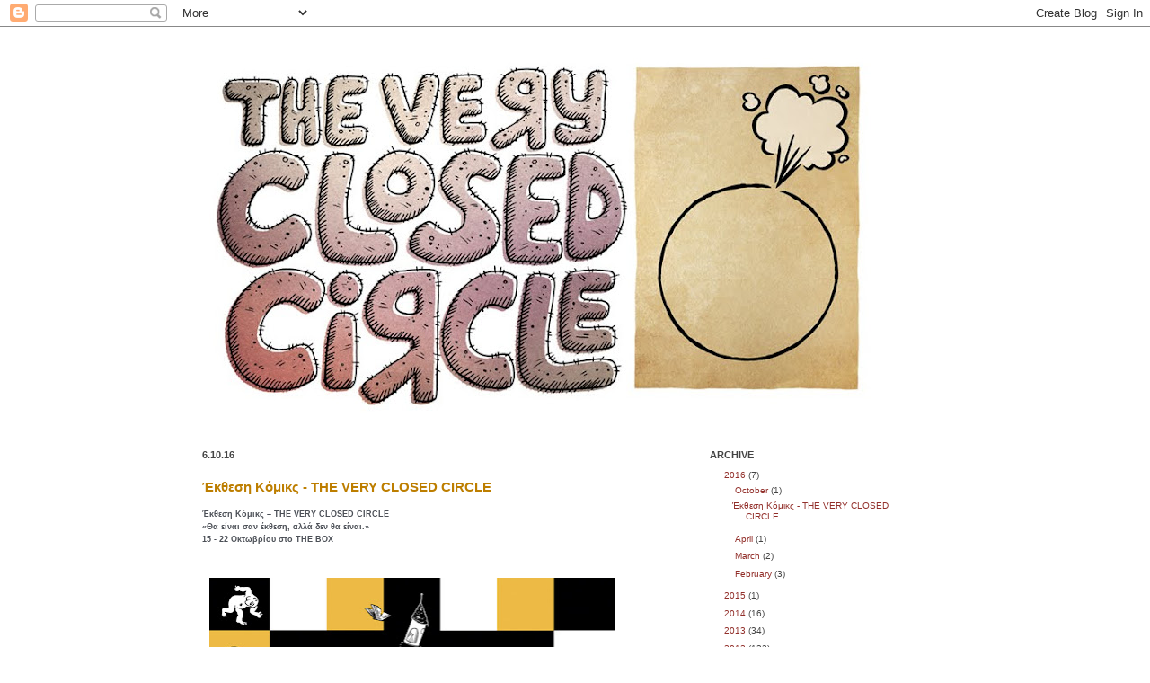

--- FILE ---
content_type: text/html; charset=UTF-8
request_url: https://theveryclosedcircle.blogspot.com/2016/10/
body_size: 16720
content:
<!DOCTYPE html>
<html class='v2' dir='ltr' xmlns='http://www.w3.org/1999/xhtml' xmlns:b='http://www.google.com/2005/gml/b' xmlns:data='http://www.google.com/2005/gml/data' xmlns:expr='http://www.google.com/2005/gml/expr'>
<head>
<link href='https://www.blogger.com/static/v1/widgets/335934321-css_bundle_v2.css' rel='stylesheet' type='text/css'/>
<meta content='IE=EmulateIE7' http-equiv='X-UA-Compatible'/>
<meta content='width=1100' name='viewport'/>
<meta content='text/html; charset=UTF-8' http-equiv='Content-Type'/>
<meta content='blogger' name='generator'/>
<link href='https://theveryclosedcircle.blogspot.com/favicon.ico' rel='icon' type='image/x-icon'/>
<link href='http://theveryclosedcircle.blogspot.com/2016/10/' rel='canonical'/>
<link rel="alternate" type="application/atom+xml" title="The Very Closed Circle - Atom" href="https://theveryclosedcircle.blogspot.com/feeds/posts/default" />
<link rel="alternate" type="application/rss+xml" title="The Very Closed Circle - RSS" href="https://theveryclosedcircle.blogspot.com/feeds/posts/default?alt=rss" />
<link rel="service.post" type="application/atom+xml" title="The Very Closed Circle - Atom" href="https://www.blogger.com/feeds/2955328086625550197/posts/default" />
<!--Can't find substitution for tag [blog.ieCssRetrofitLinks]-->
<meta content='http://theveryclosedcircle.blogspot.com/2016/10/' property='og:url'/>
<meta content='The Very Closed Circle' property='og:title'/>
<meta content='' property='og:description'/>
<title>The Very Closed Circle: October 2016</title>
<style id='page-skin-1' type='text/css'><!--
/*
-----------------------------------------------
Blogger Template Style
Name:     Ethereal
Designer: Jason Morrow
URL:      jasonmorrow.etsy.com
----------------------------------------------- */
/* Content
----------------------------------------------- */
body {
font: normal normal 10px Verdana, Geneva, sans-serif;;
color: #444444;
background: #ffffff none repeat-x scroll top left;
}
html body .content-outer {
min-width: 0;
max-width: 100%;
width: 100%;
}
a:link {
text-decoration: none;
color: #922f2a;
}
a:visited {
text-decoration: none;
color: #bd7e00;
}
a:hover {
text-decoration: underline;
color: #f2c66f;
}
.main-inner {
padding-top: 15px;
}
.body-fauxcolumn-outer {
background: transparent none repeat-x scroll top center;
}
.content-fauxcolumns .fauxcolumn-inner {
background: #ffffff none repeat-x scroll top left;
border-left: 1px solid #ffffff;
border-right: 1px solid #ffffff;
}
/* Flexible Background
----------------------------------------------- */
.content-fauxcolumn-outer .fauxborder-left {
width: 100%;
padding-left: 0;
margin-left: -0;
background-color: transparent;
background-image: none;
background-repeat: no-repeat;
background-position: left top;
}
.content-fauxcolumn-outer .fauxborder-right {
margin-right: -0;
width: 0;
background-color: transparent;
background-image: none;
background-repeat: no-repeat;
background-position: right top;
}
/* Columns
----------------------------------------------- */
.content-inner {
padding: 0;
}
/* Header
----------------------------------------------- */
.header-inner {
padding: 27px 0 3px;
}
.header-inner .section {
margin: 0 35px;
}
.Header h1 {
font: normal normal 60px Times, 'Times New Roman', FreeSerif, serif;
color: #ffa575;
}
.Header h1 a {
color: #ffa575;
}
.Header .description {
font-size: 115%;
color: #000000;
}
.header-inner .Header .titlewrapper,
.header-inner .Header .descriptionwrapper {
padding-left: 0;
padding-right: 0;
margin-bottom: 0;
}
/* Tabs
----------------------------------------------- */
.tabs-outer {
position: relative;
background: transparent;
}
.tabs-cap-top, .tabs-cap-bottom {
position: absolute;
width: 100%;
}
.tabs-cap-bottom {
bottom: 0;
}
.tabs-inner {
padding: 0;
}
.tabs-inner .section {
margin: 0 35px;
}
*+html body .tabs-inner .widget li {
padding: 1px;
}
.PageList {
border-bottom: 1px solid #ffffff;
}
.tabs-inner .widget li.selected a,
.tabs-inner .widget li a:hover {
position: relative;
-moz-border-radius-topleft: 5px;
-moz-border-radius-topright: 5px;
-webkit-border-top-left-radius: 5px;
-webkit-border-top-right-radius: 5px;
-goog-ms-border-top-left-radius: 5px;
-goog-ms-border-top-right-radius: 5px;
border-top-left-radius: 5px;
border-top-right-radius: 5px;
background: #ffffff none ;
color: #000000;
}
.tabs-inner .widget li a {
display: inline-block;
margin: 0;
margin-right: 1px;
padding: .65em 1.5em;
font: normal normal 14px Arial, Tahoma, Helvetica, FreeSans, sans-serif;;
color: #666666;
background-color: #ffffff;
-moz-border-radius-topleft: 5px;
-moz-border-radius-topright: 5px;
-webkit-border-top-left-radius: 5px;
-webkit-border-top-right-radius: 5px;
-goog-ms-border-top-left-radius: 5px;
-goog-ms-border-top-right-radius: 5px;
border-top-left-radius: 5px;
border-top-right-radius: 5px;
}
/* Headings
----------------------------------------------- */
h2 {
font: normal bold 11px Verdana, Geneva, sans-serif;;
color: #444444;
}
/* Widgets
----------------------------------------------- */
.main-inner .column-left-inner {
padding: 0 0 0 20px;
}
.main-inner .column-left-inner .section {
margin-right: 0;
}
.main-inner .column-right-inner {
padding: 0 20px 0 0;
}
.main-inner .column-right-inner .section {
margin-left: 0;
}
.main-inner .section {
padding: 0;
}
.main-inner .widget {
padding: 0 0 15px;
margin: 20px 0;
border-bottom: 1px solid #ffffff;
}
.main-inner .widget h2 {
margin: 0;
padding: .6em 0 .5em;
}
.footer-inner .widget h2 {
padding: 0 0 .4em;
}
.main-inner .widget h2 + div, .footer-inner .widget h2 + div {
padding-top: 15px;
}
.main-inner .widget .widget-content {
margin: 0;
padding: 15px 0 0;
}
.main-inner .widget ul, .main-inner .widget #ArchiveList ul.flat {
margin: -15px -15px -15px;
padding: 0;
list-style: none;
}
.main-inner .sidebar .widget h2 {
border-bottom: 1px solid #ffffff;
}
.main-inner .widget #ArchiveList {
margin: -15px 0 0;
}
.main-inner .widget ul li, .main-inner .widget #ArchiveList ul.flat li {
padding: .5em 15px;
text-indent: 0;
}
.main-inner .widget #ArchiveList ul li {
padding-top: .25em;
padding-bottom: .25em;
}
.main-inner .widget ul li:first-child, .main-inner .widget #ArchiveList ul.flat li:first-child {
border-top: none;
}
.main-inner .widget ul li:last-child, .main-inner .widget #ArchiveList ul.flat li:last-child {
border-bottom: none;
}
.main-inner .widget .post-body ul {
padding: 0 2.5em;
margin: .5em 0;
list-style: disc;
}
.main-inner .widget .post-body ul li {
padding: 0.25em 0;
margin-bottom: .25em;
color: #444444;
border: none;
}
.footer-inner .widget ul {
padding: 0;
list-style: none;
}
.widget .zippy {
color: #ffffff;
}
/* Posts
----------------------------------------------- */
.main.section {
margin: 0 20px;
}
body .main-inner .Blog {
padding: 0;
background-color: transparent;
border: none;
}
.main-inner .widget h2.date-header {
border-bottom: 1px solid #ffffff;
}
.date-outer {
position: relative;
margin: 15px 0 20px;
}
.date-outer:first-child {
margin-top: 0;
}
.date-posts {
clear: both;
}
.post-outer, .inline-ad {
border-bottom: 1px solid #ffffff;
padding: 30px 0;
}
.post-outer {
padding-bottom: 10px;
}
.post-outer:first-child {
padding-top: 0;
border-top: none;
}
.post-outer:last-child, .inline-ad:last-child {
border-bottom: none;
}
.post-body img {
padding: 8px;
}
h3.post-title, h4 {
font: normal bold 15px Verdana, Geneva, sans-serif;
color: #bd7e00;
}
h3.post-title a {
font: normal bold 15px Verdana, Geneva, sans-serif;
color: #bd7e00;
text-decoration: none;
}
h3.post-title a:hover {
color: #f2c66f;
text-decoration: underline;
}
.post-header {
margin: 0 0 1.5em;
}
.post-body {
line-height: 1.4;
}
.post-footer {
margin: 1.5em 0 0;
}
#blog-pager {
padding: 15px;
}
.blog-feeds, .post-feeds {
margin: 1em 0;
text-align: center;
}
.post-outer .comments {
margin-top: 2em;
}
/* Comments
----------------------------------------------- */
.comments .comments-content .icon.blog-author {
background-repeat: no-repeat;
background-image: url([data-uri]);
}
.comments .comments-content .loadmore a {
background: #ffffff none repeat-x scroll top left;
}
.comments .comments-content .loadmore a {
border-top: 1px solid #ffffff;
border-bottom: 1px solid #ffffff;
}
.comments .comment-thread.inline-thread {
background: #ffffff none repeat-x scroll top left;
}
.comments .continue {
border-top: 2px solid #ffffff;
}
/* Footer
----------------------------------------------- */
.footer-inner {
padding: 30px 0;
overflow: hidden;
}
/* Mobile
----------------------------------------------- */
body.mobile  {
background-size: auto
}
.mobile .body-fauxcolumn-outer {
background: ;
}
.mobile .content-fauxcolumns .fauxcolumn-inner {
opacity: 0.75;
}
.mobile .content-fauxcolumn-outer .fauxborder-right {
margin-right: 0;
}
.mobile-link-button {
background-color: #ffffff;
}
.mobile-link-button a:link, .mobile-link-button a:visited {
color: #000000;
}
.mobile-index-contents {
color: #444444;
}
.mobile .body-fauxcolumn-outer {
background-size: 100% auto;
}
.mobile .mobile-date-outer {
border-bottom: transparent;
}
.mobile .PageList {
border-bottom: none;
}
.mobile .tabs-inner .section {
margin: 0;
}
.mobile .tabs-inner .PageList .widget-content {
background: #ffffff none;
color: #000000;
}
.mobile .tabs-inner .PageList .widget-content .pagelist-arrow {
border-left: 1px solid #000000;
}
.mobile .footer-inner {
overflow: visible;
}
body.mobile .AdSense {
margin: 0 -10px;
}

--></style>
<style id='template-skin-1' type='text/css'><!--
body {
min-width: 900px;
}
.content-outer, .content-fauxcolumn-outer, .region-inner {
min-width: 900px;
max-width: 900px;
_width: 900px;
}
.main-inner .columns {
padding-left: 0px;
padding-right: 300px;
}
.main-inner .fauxcolumn-center-outer {
left: 0px;
right: 300px;
/* IE6 does not respect left and right together */
_width: expression(this.parentNode.offsetWidth -
parseInt("0px") -
parseInt("300px") + 'px');
}
.main-inner .fauxcolumn-left-outer {
width: 0px;
}
.main-inner .fauxcolumn-right-outer {
width: 300px;
}
.main-inner .column-left-outer {
width: 0px;
right: 100%;
margin-left: -0px;
}
.main-inner .column-right-outer {
width: 300px;
margin-right: -300px;
}
#layout {
min-width: 0;
}
#layout .content-outer {
min-width: 0;
width: 800px;
}
#layout .region-inner {
min-width: 0;
width: auto;
}
--></style>
<script type='text/javascript'>

 &#160;var _gaq = _gaq || [];
 &#160;_gaq.push(['_setAccount', 'UA-21761007-1']);
 &#160;_gaq.push(['_trackPageview']);

 &#160;(function() {
 &#160; &#160;var ga = document.createElement('script'); ga.type = 'text/javascript'; ga.async = true;
 &#160; &#160;ga.src = ('https:' == document.location.protocol ? 'https://ssl' : 'http://www') + '.google-analytics.com/ga.js';
 &#160; &#160;var s = document.getElementsByTagName('script')[0]; s.parentNode.insertBefore(ga, s);
 &#160;})();

</script><link href='https://www.blogger.com/dyn-css/authorization.css?targetBlogID=2955328086625550197&amp;zx=a85f3fc8-f782-4304-b2d7-990db9dd444c' media='none' onload='if(media!=&#39;all&#39;)media=&#39;all&#39;' rel='stylesheet'/><noscript><link href='https://www.blogger.com/dyn-css/authorization.css?targetBlogID=2955328086625550197&amp;zx=a85f3fc8-f782-4304-b2d7-990db9dd444c' rel='stylesheet'/></noscript>
<meta name='google-adsense-platform-account' content='ca-host-pub-1556223355139109'/>
<meta name='google-adsense-platform-domain' content='blogspot.com'/>

</head>
<body class='loading variant-leaves1'>
<div class='navbar section' id='navbar'><div class='widget Navbar' data-version='1' id='Navbar1'><script type="text/javascript">
    function setAttributeOnload(object, attribute, val) {
      if(window.addEventListener) {
        window.addEventListener('load',
          function(){ object[attribute] = val; }, false);
      } else {
        window.attachEvent('onload', function(){ object[attribute] = val; });
      }
    }
  </script>
<div id="navbar-iframe-container"></div>
<script type="text/javascript" src="https://apis.google.com/js/platform.js"></script>
<script type="text/javascript">
      gapi.load("gapi.iframes:gapi.iframes.style.bubble", function() {
        if (gapi.iframes && gapi.iframes.getContext) {
          gapi.iframes.getContext().openChild({
              url: 'https://www.blogger.com/navbar/2955328086625550197?origin\x3dhttps://theveryclosedcircle.blogspot.com',
              where: document.getElementById("navbar-iframe-container"),
              id: "navbar-iframe"
          });
        }
      });
    </script><script type="text/javascript">
(function() {
var script = document.createElement('script');
script.type = 'text/javascript';
script.src = '//pagead2.googlesyndication.com/pagead/js/google_top_exp.js';
var head = document.getElementsByTagName('head')[0];
if (head) {
head.appendChild(script);
}})();
</script>
</div></div>
<div class='body-fauxcolumns'>
<div class='fauxcolumn-outer body-fauxcolumn-outer'>
<div class='cap-top'>
<div class='cap-left'></div>
<div class='cap-right'></div>
</div>
<div class='fauxborder-left'>
<div class='fauxborder-right'></div>
<div class='fauxcolumn-inner'>
</div>
</div>
<div class='cap-bottom'>
<div class='cap-left'></div>
<div class='cap-right'></div>
</div>
</div>
</div>
<div class='content'>
<div class='content-fauxcolumns'>
<div class='fauxcolumn-outer content-fauxcolumn-outer'>
<div class='cap-top'>
<div class='cap-left'></div>
<div class='cap-right'></div>
</div>
<div class='fauxborder-left'>
<div class='fauxborder-right'></div>
<div class='fauxcolumn-inner'>
</div>
</div>
<div class='cap-bottom'>
<div class='cap-left'></div>
<div class='cap-right'></div>
</div>
</div>
</div>
<div class='content-outer'>
<div class='content-cap-top cap-top'>
<div class='cap-left'></div>
<div class='cap-right'></div>
</div>
<div class='fauxborder-left content-fauxborder-left'>
<div class='fauxborder-right content-fauxborder-right'></div>
<div class='content-inner'>
<header>
<div class='header-outer'>
<div class='header-cap-top cap-top'>
<div class='cap-left'></div>
<div class='cap-right'></div>
</div>
<div class='fauxborder-left header-fauxborder-left'>
<div class='fauxborder-right header-fauxborder-right'></div>
<div class='region-inner header-inner'>
<div class='header section' id='header'><div class='widget Header' data-version='1' id='Header1'>
<div id='header-inner'>
<a href='https://theveryclosedcircle.blogspot.com/' style='display: block'>
<img alt='The Very Closed Circle' height='418px; ' id='Header1_headerimg' src='https://blogger.googleusercontent.com/img/b/R29vZ2xl/AVvXsEhL86hqvQjBomTSVkLjRID6q5CEgCxFupV2VuJ4RsDEm7Du4_T4J49_Ns49JhWjnAWjOnnwHKENR31p74uJp4hCR8iuXRijB4veAZzYHKqFvgbPCnbNxD12fAN0Dq1dtp2EwPGYiCBGap4/s750/The_Very_Closed_Circle_Title_Final_003.jpg' style='display: block' width='750px; '/>
</a>
</div>
</div></div>
</div>
</div>
<div class='header-cap-bottom cap-bottom'>
<div class='cap-left'></div>
<div class='cap-right'></div>
</div>
</div>
</header>
<div class='tabs-outer'>
<div class='tabs-cap-top cap-top'>
<div class='cap-left'></div>
<div class='cap-right'></div>
</div>
<div class='fauxborder-left tabs-fauxborder-left'>
<div class='fauxborder-right tabs-fauxborder-right'></div>
<div class='region-inner tabs-inner'>
<div class='tabs no-items section' id='crosscol'></div>
<div class='tabs no-items section' id='crosscol-overflow'></div>
</div>
</div>
<div class='tabs-cap-bottom cap-bottom'>
<div class='cap-left'></div>
<div class='cap-right'></div>
</div>
</div>
<div class='main-outer'>
<div class='main-cap-top cap-top'>
<div class='cap-left'></div>
<div class='cap-right'></div>
</div>
<div class='fauxborder-left main-fauxborder-left'>
<div class='fauxborder-right main-fauxborder-right'></div>
<div class='region-inner main-inner'>
<div class='columns fauxcolumns'>
<div class='fauxcolumn-outer fauxcolumn-center-outer'>
<div class='cap-top'>
<div class='cap-left'></div>
<div class='cap-right'></div>
</div>
<div class='fauxborder-left'>
<div class='fauxborder-right'></div>
<div class='fauxcolumn-inner'>
</div>
</div>
<div class='cap-bottom'>
<div class='cap-left'></div>
<div class='cap-right'></div>
</div>
</div>
<div class='fauxcolumn-outer fauxcolumn-left-outer'>
<div class='cap-top'>
<div class='cap-left'></div>
<div class='cap-right'></div>
</div>
<div class='fauxborder-left'>
<div class='fauxborder-right'></div>
<div class='fauxcolumn-inner'>
</div>
</div>
<div class='cap-bottom'>
<div class='cap-left'></div>
<div class='cap-right'></div>
</div>
</div>
<div class='fauxcolumn-outer fauxcolumn-right-outer'>
<div class='cap-top'>
<div class='cap-left'></div>
<div class='cap-right'></div>
</div>
<div class='fauxborder-left'>
<div class='fauxborder-right'></div>
<div class='fauxcolumn-inner'>
</div>
</div>
<div class='cap-bottom'>
<div class='cap-left'></div>
<div class='cap-right'></div>
</div>
</div>
<!-- corrects IE6 width calculation -->
<div class='columns-inner'>
<div class='column-center-outer'>
<div class='column-center-inner'>
<div class='main section' id='main'><div class='widget Blog' data-version='1' id='Blog1'>
<div class='blog-posts hfeed'>

          <div class="date-outer">
        
<h2 class='date-header'><span>6.10.16</span></h2>

          <div class="date-posts">
        
<div class='post-outer'>
<div class='post hentry'>
<a name='2231542274076489280'></a>
<h3 class='post-title entry-title'>
<a href='https://theveryclosedcircle.blogspot.com/2016/10/very-closed-circle.html'>Έκθεση Κόμικς - THE VERY CLOSED CIRCLE</a>
</h3>
<div class='post-header'>
<div class='post-header-line-1'></div>
</div>
<div class='post-body entry-content'>
<div dir="ltr" style="text-align: left;" trbidi="on">
<div class="separator" style="clear: both; text-align: center;">
</div>
<div style="text-align: justify;">
<b><span style="font-size: xx-small;"><span style="background-color: white; color: #4b4f56; font-family: &quot;helvetica&quot; , &quot;arial&quot; , sans-serif;">Έκθεση Κόμικς &#8211; THE VERY CLOSED CIRCLE</span></span></b></div>
<div style="text-align: justify;">
<b><b><span style="font-size: xx-small;"><span style="background-color: white; color: #4b4f56; font-family: &quot;helvetica&quot; , &quot;arial&quot; , sans-serif;">&#171;Θα είναι σαν έκθεση, αλλά δεν θα είναι.&#187;</span></span></b></b></div>
<b>
</b>
<div class="separator" style="clear: both; text-align: justify;">
<span style="background-color: white; color: #4b4f56; font-family: &quot;helvetica&quot; , &quot;arial&quot; , sans-serif;"><b><span style="font-size: xx-small;">15 - 22 Οκτωβρίου στο THE BOX</span></b></span></div>
<div class="separator" style="clear: both; text-align: justify;">
<span style="background-color: white; color: #4b4f56; font-family: &quot;helvetica&quot; , &quot;arial&quot; , sans-serif;"><b><span style="font-size: x-small;"><br /></span></b></span></div>
<div class="separator" style="clear: both; text-align: left;">
<span style="font-size: x-small;"><br /></span></div>
<div class="separator" style="clear: both; text-align: left;">
<span style="clear: left; float: left; font-size: x-small; margin-bottom: 1em; margin-right: 1em;"><img border="0" height="640" src="https://blogger.googleusercontent.com/img/b/R29vZ2xl/AVvXsEhM-g2yNpoTq1SeyDUOcajXIE-0yzZSUFpWa6ObayFV66lEnd4dWW8Ky6sAfHAoZErWjxqGJ8e-oAHMwujHUgFe4mHCCq1o7jtU4DBS707n9UQa-mQcR-AiA0RqzJnnDf9Dv1n9k08JWkY/s640/TVCC_BOX_Poster_Final_SMALL.jpg" width="451" /></span></div>
<div class="separator" style="clear: both; text-align: left;">
<span style="font-size: x-small;"><br /></span></div>
<div class="separator" style="clear: both; text-align: center;">
</div>
<div style="text-align: left;">
<span style="color: #4b4f56; font-family: &quot;helvetica&quot; , &quot;arial&quot; , sans-serif;"><span style="font-size: x-small;"><br /></span></span></div>
<span style="font-size: x-small;"></span><br />
<div style="text-align: justify;">
<span style="font-size: x-small;"><span style="background-color: white; color: #4b4f56; font-family: &quot;helvetica&quot; , &quot;arial&quot; , sans-serif;">Η ομάδα The Very Closed Circle (</span><a class="_58cn" data-ft="{&quot;tn&quot;:&quot;*N&quot;,&quot;type&quot;:104}" href="https://www.facebook.com/hashtag/tvcc" style="color: #365899; cursor: pointer; font-family: helvetica, arial, sans-serif; text-align: start; text-decoration: none;">#TVCC</a><span style="background-color: white; color: #4b4f56; font-family: &quot;helvetica&quot; , &quot;arial&quot; , sans-serif;">) κλείνει έξι χρόνια παρουσίας στη σκηνή του ελληνικού κόμικς. Τέσσερα χρόνια διαδικτυακής παρουσίας με #500 στριπάκια στο ενεργητικό της. Ένα βραβείο Comicdom Award το 2012. Ένα χρόνο διάλειμμα για σάντουιτς, καφέ και για να γεμίσουν οι μπαταρίες. Ένας κύκλος δημιουργίας και πειραματισμών που κλείνει με την έκδοση του άλμπουμ &#171;Ασκήσεις επί χάρτου&#187; από την Jemma Press (2016) και μια μεγάλη έκθεση στον πολυχώρο THE BOX από 15 εώς 22 Οκτωβρίου.</span></span></div>
<span style="font-size: x-small;">
</span>
<div style="text-align: left;">
<span style="color: #4b4f56; font-family: &quot;helvetica&quot; , &quot;arial&quot; , sans-serif;"><span style="font-size: x-small;"><br /></span></span></div>
<span style="font-size: x-small;"></span><br />
<div style="text-align: justify;">
<span style="font-size: x-small;"><span style="background-color: white; color: #4b4f56; font-family: &quot;helvetica&quot; , &quot;arial&quot; , sans-serif;">Ηταν περίπου το 2010 όταν η ομάδα The Very Closed Circle ξεκίνησε τη δράση της, με μοναδικά όπλα, ένα χαρτί, ένα μολύβι και τέσσερα καρέ. Οι γλωσσοδέτες</span><span class="text_exposed_show" style="color: #4b4f56; display: inline; font-family: &quot;helvetica&quot; , &quot;arial&quot; , sans-serif;">, αινίγματα, λαχνίσματα, πειράματα, πειράγματα, λογοπαίγνια, προπό, προπογκόλ, λίστες για ψώνια, ακόμα και τα σχόλια των αναγνωστών, όλα ήταν καθοριστικά στο έργο της ομάδας μέχρι το 2014. Και μολονότι αυτοσυστηνόταν ως &#171;Πολύ Κλειστός Κύκλος&#187;, τέσσερα χρόνια μετά την ίδρυσή του, είχε φτάσει ήδη να μετράει 18 ταλαντούχους δημιουργούς ως μέλη!</span></span></div>
<span style="font-size: x-small;">
<span class="text_exposed_show" style="display: inline; text-align: start;"></span></span>
<div style="text-align: left;">
<span style="font-size: x-small;"><span class="text_exposed_show" style="display: inline; text-align: start;"><span style="color: #4b4f56; font-family: &quot;helvetica&quot; , &quot;arial&quot; , sans-serif;"><br /></span></span></span></div>
<span style="font-size: x-small;"><span class="text_exposed_show" style="display: inline; text-align: start;">
<span style="color: #4b4f56; font-family: &quot;helvetica&quot; , &quot;arial&quot; , sans-serif;"><div style="text-align: left;">
Όλοι οι κύκλοι, όμως, έχουν τη μοιραία τάση να επιστρέφουν στο σημείο που ξεκίνησαν. Για τον The Very Closed Circle, η στιγμή αυτή ήρθε οριστικά το 2016, όταν η ομάδα αποφάσισε να γιορτάσει το κλείσιμό της με την έκδοση του άλμπουμ &#171;Ασκήσεις επί χάρτου&#187; με ολοκαίνουργια στριπάκια και μια ανοιχτή έκθεση στο THE BOX (Δορυλαίου 12, Πλ. Μαβίλη), όπου οι 18 δημιουργοί θα είναι παρόντες για να παρουσιάσουν το κύκνειο άσμα τους, θα μιλήσουν για τη δουλειά τους, θα εκθέσουν τα πρωτότυπα σχέδια τους από την καινούργια έκδοση, ενώ κάποιοι από αυτούς θα πραγματοποιήσουν και ένα workshop με θέμα την τεχνική του four frame strip.</div>
</span><div style="text-align: left;">
<br /></div>
<span style="color: #4b4f56; font-family: &quot;helvetica&quot; , &quot;arial&quot; , sans-serif;"><div style="text-align: left;">
Σάββατο 15 Οκτωβρίου, 19.00: Εγκαίνια έκθεσης και παρουσίαση Αλμπουμ</div>
</span><div style="text-align: left;">
<br /></div>
<span style="color: #4b4f56; font-family: &quot;helvetica&quot; , &quot;arial&quot; , sans-serif;"><div style="text-align: left;">
Το Σάββατο 15 Οκτωβρίου στις 19.00 στο BOX, η έκθεση κάνει τα επίσημα εγκαίνειά της, παρουσία των δημιουργών και συνεργατών ενώ ταυτόχρονα θα γίνει και η παρουσίαση της έκδοσης &#171;Ασκήσεις επί Χάρτου&#187;. Ο Άρης Κώτσης (συντάκτης και μέλος του Comicdom), θα αποπειραθεί να χαρτογραφήσει τη δημιουργία του βιβλίου αλλά και την πορεία της ομάδας με τη βοήθεια των, βραβευμένων με ΕΒΓΕ, Τόμεκ Γιοβάνη (εικονογράφος/δημιουργός κόμικς) και Τάσου Ζαφειριάδη (ορθοδοντικός/δημιουργός κόμικς), όπως και των Χάρη Λαγούση (σκιτσογράφος/σκηνοθέτης) και Τάσου Μαραγκού (σκιτσογράφος).</div>
</span><div style="text-align: left;">
<br /></div>
<span style="color: #4b4f56; font-family: &quot;helvetica&quot; , &quot;arial&quot; , sans-serif;"><div style="text-align: left;">
Στην έκθεση αλλά και στην έκδοση συμμετέχουν έργα των:</div>
</span><span style="color: #4b4f56; font-family: &quot;helvetica&quot; , &quot;arial&quot; , sans-serif;"><div style="text-align: left;">
Τόμεκ Γιοβάνης, Τάσος Ζαφειριάδης, Παναγιώτης Πανταζής, Τάσος Μαραγκός, Χάρης Λαγκούσης, Σταυρούλα Ανθηροπούλου, Κωστής Τζωρτζακάκης, Σοφία Σπυρλιάδου, Σταύρος Κιουτσιούκης, Χριστίνα Ανθηροπούλου, Γιώργος Κωνσταντίνου, Έκτορας, Αντώνης Βαβαγιάννης, Πέτρος Χριστούλιας, Δήμητρα Αδαμοπούλου, Δημήτρης Καμένος, Θανάσης Πετρόπουλος, Έφη Θεοδωροπούλου.</div>
</span><div style="text-align: left;">
<br /></div>
<span style="color: #4b4f56; font-family: &quot;helvetica&quot; , &quot;arial&quot; , sans-serif;"><div style="text-align: left;">
Επιμέλεια έκθεσης: Τόμεκ Γιοβάνης</div>
</span><div style="text-align: left;">
<br /></div>
<span style="color: #4b4f56; font-family: &quot;helvetica&quot; , &quot;arial&quot; , sans-serif;"><div style="text-align: left;">
Τετάρτη 19 Οκτωβρίου: Workshop πάνω στο four frame strip</div>
</span><div style="text-align: left;">
<br /></div>
<span style="color: #4b4f56; font-family: &quot;helvetica&quot; , &quot;arial&quot; , sans-serif;"><div style="text-align: left;">
Ίσως είναι απίθανο να κερδίσεις ένα βραβείο Eisner με τέσσερα καρέ, αλλά μπορείς τουλάχιστον να προσπαθήσεις! Έτσι στο πλαίσιο της έκθεσης, δημιουργοί του Πολύ Κλειστού Κύκλου θα βρίσκονται στο ΤΗΕ ΒΟΧ, την Τετάρτη 19 Οκτωβρίου, για να μας δείξουν πώς, μέσα από εάν workshop αφιερωμένο πάνω στην τεχνική και τα μυστικά του four frame strip</div>
</span><div style="text-align: left;">
<br /></div>
<span style="color: #4b4f56; font-family: &quot;helvetica&quot; , &quot;arial&quot; , sans-serif;"><div style="text-align: left;">
Η έκθεση θα λειτουργεί καθημερινά από τις 17.30 μέχρι τις 22.00.&nbsp;</div>
</span><div style="text-align: left;">
<br /></div>
<span style="color: #4b4f56; font-family: &quot;helvetica&quot; , &quot;arial&quot; , sans-serif;"><div style="text-align: left;">
Καθ&#8217; όλη τη διάρκεια της έκθεσης θα υπάρχει ειδικά διαμορφωμένος χώρος με art prints και τις εκδόσεις των μελών του Κλειστού Κύκλου στην Jemma Press.</div>
</span><div style="text-align: left;">
<br /></div>
<span style="color: #4b4f56; font-family: &quot;helvetica&quot; , &quot;arial&quot; , sans-serif;"><div style="text-align: left;">
Τα κρασιά της βραδιάς των εγκαινίων είναι ευγενική χορηγία του " Κτήμα Μουσών"</div>
</span><div style="text-align: left;">
<br /></div>
<span style="color: #4b4f56; font-family: &quot;helvetica&quot; , &quot;arial&quot; , sans-serif;"><div style="text-align: left;">
Χορηγοί Επικοινωνίας:</div>
</span><span style="color: #4b4f56; font-family: &quot;helvetica&quot; , &quot;arial&quot; , sans-serif;"><div style="text-align: left;">
Εφημερίδα των Συντακτών, TVXS, Comicdom, Fragile, Jemma Press.</div>
</span></span></span><br />
<br /></div>
<div style='clear: both;'></div>
</div>
<div class='post-footer'>
<div class='post-footer-line post-footer-line-1'><span class='post-author vcard'>
POSTED by
<span class='fn'>Unknown</span>
</span>
<span class='post-timestamp'>
</span>
<span class='post-comment-link'>
<a class='comment-link' href='https://theveryclosedcircle.blogspot.com/2016/10/very-closed-circle.html#comment-form' onclick=''>0
COMMENTS</a>
</span>
<span class='post-icons'>
<span class='item-control blog-admin pid-19507653'>
<a href='https://www.blogger.com/post-edit.g?blogID=2955328086625550197&postID=2231542274076489280&from=pencil' title='Edit Post'>
<img alt='' class='icon-action' height='18' src='https://resources.blogblog.com/img/icon18_edit_allbkg.gif' width='18'/>
</a>
</span>
</span>
<div class='post-share-buttons'>
<a class='goog-inline-block share-button sb-email' href='https://www.blogger.com/share-post.g?blogID=2955328086625550197&postID=2231542274076489280&target=email' target='_blank' title='Email This'><span class='share-button-link-text'>Email This</span></a><a class='goog-inline-block share-button sb-blog' href='https://www.blogger.com/share-post.g?blogID=2955328086625550197&postID=2231542274076489280&target=blog' onclick='window.open(this.href, "_blank", "height=270,width=475"); return false;' target='_blank' title='BlogThis!'><span class='share-button-link-text'>BlogThis!</span></a><a class='goog-inline-block share-button sb-twitter' href='https://www.blogger.com/share-post.g?blogID=2955328086625550197&postID=2231542274076489280&target=twitter' target='_blank' title='Share to X'><span class='share-button-link-text'>Share to X</span></a><a class='goog-inline-block share-button sb-facebook' href='https://www.blogger.com/share-post.g?blogID=2955328086625550197&postID=2231542274076489280&target=facebook' onclick='window.open(this.href, "_blank", "height=430,width=640"); return false;' target='_blank' title='Share to Facebook'><span class='share-button-link-text'>Share to Facebook</span></a><a class='goog-inline-block share-button sb-pinterest' href='https://www.blogger.com/share-post.g?blogID=2955328086625550197&postID=2231542274076489280&target=pinterest' target='_blank' title='Share to Pinterest'><span class='share-button-link-text'>Share to Pinterest</span></a>
</div>
</div>
<div class='post-footer-line post-footer-line-2'><span class='post-labels'>
</span>
</div>
<div class='post-footer-line post-footer-line-3'></div>
</div>
</div>
</div>

        </div></div>
      
</div>
<div class='blog-pager' id='blog-pager'>
<span id='blog-pager-newer-link'>
<a class='blog-pager-newer-link' href='https://theveryclosedcircle.blogspot.com/' id='Blog1_blog-pager-newer-link' title='Newer Posts'>Newer Posts</a>
</span>
<span id='blog-pager-older-link'>
<a class='blog-pager-older-link' href='https://theveryclosedcircle.blogspot.com/search?updated-max=2016-10-06T09:35:00%2B03:00&amp;max-results=30' id='Blog1_blog-pager-older-link' title='Older Posts'>Older Posts</a>
</span>
<a class='home-link' href='https://theveryclosedcircle.blogspot.com/'>Home</a>
</div>
<div class='clear'></div>
<div class='blog-feeds'>
<div class='feed-links'>
Subscribe to:
<a class='feed-link' href='https://theveryclosedcircle.blogspot.com/feeds/posts/default' target='_blank' type='application/atom+xml'>Comments (Atom)</a>
</div>
</div>
</div></div>
</div>
</div>
<div class='column-left-outer'>
<div class='column-left-inner'>
<aside>
</aside>
</div>
</div>
<div class='column-right-outer'>
<div class='column-right-inner'>
<aside>
<div class='sidebar section' id='sidebar-right-1'><div class='widget BlogArchive' data-version='1' id='BlogArchive1'>
<h2>ARCHIVE</h2>
<div class='widget-content'>
<div id='ArchiveList'>
<div id='BlogArchive1_ArchiveList'>
<ul class='hierarchy'>
<li class='archivedate expanded'>
<a class='toggle' href='javascript:void(0)'>
<span class='zippy toggle-open'>

        &#9660;&#160;
      
</span>
</a>
<a class='post-count-link' href='https://theveryclosedcircle.blogspot.com/2016/'>
2016
</a>
<span class='post-count' dir='ltr'>(7)</span>
<ul class='hierarchy'>
<li class='archivedate expanded'>
<a class='toggle' href='javascript:void(0)'>
<span class='zippy toggle-open'>

        &#9660;&#160;
      
</span>
</a>
<a class='post-count-link' href='https://theveryclosedcircle.blogspot.com/2016/10/'>
October
</a>
<span class='post-count' dir='ltr'>(1)</span>
<ul class='posts'>
<li><a href='https://theveryclosedcircle.blogspot.com/2016/10/very-closed-circle.html'>Έκθεση Κόμικς - THE VERY CLOSED CIRCLE</a></li>
</ul>
</li>
</ul>
<ul class='hierarchy'>
<li class='archivedate collapsed'>
<a class='toggle' href='javascript:void(0)'>
<span class='zippy'>

        &#9658;&#160;
      
</span>
</a>
<a class='post-count-link' href='https://theveryclosedcircle.blogspot.com/2016/04/'>
April
</a>
<span class='post-count' dir='ltr'>(1)</span>
</li>
</ul>
<ul class='hierarchy'>
<li class='archivedate collapsed'>
<a class='toggle' href='javascript:void(0)'>
<span class='zippy'>

        &#9658;&#160;
      
</span>
</a>
<a class='post-count-link' href='https://theveryclosedcircle.blogspot.com/2016/03/'>
March
</a>
<span class='post-count' dir='ltr'>(2)</span>
</li>
</ul>
<ul class='hierarchy'>
<li class='archivedate collapsed'>
<a class='toggle' href='javascript:void(0)'>
<span class='zippy'>

        &#9658;&#160;
      
</span>
</a>
<a class='post-count-link' href='https://theveryclosedcircle.blogspot.com/2016/02/'>
February
</a>
<span class='post-count' dir='ltr'>(3)</span>
</li>
</ul>
</li>
</ul>
<ul class='hierarchy'>
<li class='archivedate collapsed'>
<a class='toggle' href='javascript:void(0)'>
<span class='zippy'>

        &#9658;&#160;
      
</span>
</a>
<a class='post-count-link' href='https://theveryclosedcircle.blogspot.com/2015/'>
2015
</a>
<span class='post-count' dir='ltr'>(1)</span>
<ul class='hierarchy'>
<li class='archivedate collapsed'>
<a class='toggle' href='javascript:void(0)'>
<span class='zippy'>

        &#9658;&#160;
      
</span>
</a>
<a class='post-count-link' href='https://theveryclosedcircle.blogspot.com/2015/05/'>
May
</a>
<span class='post-count' dir='ltr'>(1)</span>
</li>
</ul>
</li>
</ul>
<ul class='hierarchy'>
<li class='archivedate collapsed'>
<a class='toggle' href='javascript:void(0)'>
<span class='zippy'>

        &#9658;&#160;
      
</span>
</a>
<a class='post-count-link' href='https://theveryclosedcircle.blogspot.com/2014/'>
2014
</a>
<span class='post-count' dir='ltr'>(16)</span>
<ul class='hierarchy'>
<li class='archivedate collapsed'>
<a class='toggle' href='javascript:void(0)'>
<span class='zippy'>

        &#9658;&#160;
      
</span>
</a>
<a class='post-count-link' href='https://theveryclosedcircle.blogspot.com/2014/05/'>
May
</a>
<span class='post-count' dir='ltr'>(2)</span>
</li>
</ul>
<ul class='hierarchy'>
<li class='archivedate collapsed'>
<a class='toggle' href='javascript:void(0)'>
<span class='zippy'>

        &#9658;&#160;
      
</span>
</a>
<a class='post-count-link' href='https://theveryclosedcircle.blogspot.com/2014/04/'>
April
</a>
<span class='post-count' dir='ltr'>(1)</span>
</li>
</ul>
<ul class='hierarchy'>
<li class='archivedate collapsed'>
<a class='toggle' href='javascript:void(0)'>
<span class='zippy'>

        &#9658;&#160;
      
</span>
</a>
<a class='post-count-link' href='https://theveryclosedcircle.blogspot.com/2014/03/'>
March
</a>
<span class='post-count' dir='ltr'>(4)</span>
</li>
</ul>
<ul class='hierarchy'>
<li class='archivedate collapsed'>
<a class='toggle' href='javascript:void(0)'>
<span class='zippy'>

        &#9658;&#160;
      
</span>
</a>
<a class='post-count-link' href='https://theveryclosedcircle.blogspot.com/2014/02/'>
February
</a>
<span class='post-count' dir='ltr'>(5)</span>
</li>
</ul>
<ul class='hierarchy'>
<li class='archivedate collapsed'>
<a class='toggle' href='javascript:void(0)'>
<span class='zippy'>

        &#9658;&#160;
      
</span>
</a>
<a class='post-count-link' href='https://theveryclosedcircle.blogspot.com/2014/01/'>
January
</a>
<span class='post-count' dir='ltr'>(4)</span>
</li>
</ul>
</li>
</ul>
<ul class='hierarchy'>
<li class='archivedate collapsed'>
<a class='toggle' href='javascript:void(0)'>
<span class='zippy'>

        &#9658;&#160;
      
</span>
</a>
<a class='post-count-link' href='https://theveryclosedcircle.blogspot.com/2013/'>
2013
</a>
<span class='post-count' dir='ltr'>(34)</span>
<ul class='hierarchy'>
<li class='archivedate collapsed'>
<a class='toggle' href='javascript:void(0)'>
<span class='zippy'>

        &#9658;&#160;
      
</span>
</a>
<a class='post-count-link' href='https://theveryclosedcircle.blogspot.com/2013/10/'>
October
</a>
<span class='post-count' dir='ltr'>(4)</span>
</li>
</ul>
<ul class='hierarchy'>
<li class='archivedate collapsed'>
<a class='toggle' href='javascript:void(0)'>
<span class='zippy'>

        &#9658;&#160;
      
</span>
</a>
<a class='post-count-link' href='https://theveryclosedcircle.blogspot.com/2013/09/'>
September
</a>
<span class='post-count' dir='ltr'>(5)</span>
</li>
</ul>
<ul class='hierarchy'>
<li class='archivedate collapsed'>
<a class='toggle' href='javascript:void(0)'>
<span class='zippy'>

        &#9658;&#160;
      
</span>
</a>
<a class='post-count-link' href='https://theveryclosedcircle.blogspot.com/2013/08/'>
August
</a>
<span class='post-count' dir='ltr'>(1)</span>
</li>
</ul>
<ul class='hierarchy'>
<li class='archivedate collapsed'>
<a class='toggle' href='javascript:void(0)'>
<span class='zippy'>

        &#9658;&#160;
      
</span>
</a>
<a class='post-count-link' href='https://theveryclosedcircle.blogspot.com/2013/07/'>
July
</a>
<span class='post-count' dir='ltr'>(5)</span>
</li>
</ul>
<ul class='hierarchy'>
<li class='archivedate collapsed'>
<a class='toggle' href='javascript:void(0)'>
<span class='zippy'>

        &#9658;&#160;
      
</span>
</a>
<a class='post-count-link' href='https://theveryclosedcircle.blogspot.com/2013/06/'>
June
</a>
<span class='post-count' dir='ltr'>(3)</span>
</li>
</ul>
<ul class='hierarchy'>
<li class='archivedate collapsed'>
<a class='toggle' href='javascript:void(0)'>
<span class='zippy'>

        &#9658;&#160;
      
</span>
</a>
<a class='post-count-link' href='https://theveryclosedcircle.blogspot.com/2013/05/'>
May
</a>
<span class='post-count' dir='ltr'>(4)</span>
</li>
</ul>
<ul class='hierarchy'>
<li class='archivedate collapsed'>
<a class='toggle' href='javascript:void(0)'>
<span class='zippy'>

        &#9658;&#160;
      
</span>
</a>
<a class='post-count-link' href='https://theveryclosedcircle.blogspot.com/2013/04/'>
April
</a>
<span class='post-count' dir='ltr'>(3)</span>
</li>
</ul>
<ul class='hierarchy'>
<li class='archivedate collapsed'>
<a class='toggle' href='javascript:void(0)'>
<span class='zippy'>

        &#9658;&#160;
      
</span>
</a>
<a class='post-count-link' href='https://theveryclosedcircle.blogspot.com/2013/03/'>
March
</a>
<span class='post-count' dir='ltr'>(4)</span>
</li>
</ul>
<ul class='hierarchy'>
<li class='archivedate collapsed'>
<a class='toggle' href='javascript:void(0)'>
<span class='zippy'>

        &#9658;&#160;
      
</span>
</a>
<a class='post-count-link' href='https://theveryclosedcircle.blogspot.com/2013/02/'>
February
</a>
<span class='post-count' dir='ltr'>(3)</span>
</li>
</ul>
<ul class='hierarchy'>
<li class='archivedate collapsed'>
<a class='toggle' href='javascript:void(0)'>
<span class='zippy'>

        &#9658;&#160;
      
</span>
</a>
<a class='post-count-link' href='https://theveryclosedcircle.blogspot.com/2013/01/'>
January
</a>
<span class='post-count' dir='ltr'>(2)</span>
</li>
</ul>
</li>
</ul>
<ul class='hierarchy'>
<li class='archivedate collapsed'>
<a class='toggle' href='javascript:void(0)'>
<span class='zippy'>

        &#9658;&#160;
      
</span>
</a>
<a class='post-count-link' href='https://theveryclosedcircle.blogspot.com/2012/'>
2012
</a>
<span class='post-count' dir='ltr'>(132)</span>
<ul class='hierarchy'>
<li class='archivedate collapsed'>
<a class='toggle' href='javascript:void(0)'>
<span class='zippy'>

        &#9658;&#160;
      
</span>
</a>
<a class='post-count-link' href='https://theveryclosedcircle.blogspot.com/2012/12/'>
December
</a>
<span class='post-count' dir='ltr'>(6)</span>
</li>
</ul>
<ul class='hierarchy'>
<li class='archivedate collapsed'>
<a class='toggle' href='javascript:void(0)'>
<span class='zippy'>

        &#9658;&#160;
      
</span>
</a>
<a class='post-count-link' href='https://theveryclosedcircle.blogspot.com/2012/11/'>
November
</a>
<span class='post-count' dir='ltr'>(9)</span>
</li>
</ul>
<ul class='hierarchy'>
<li class='archivedate collapsed'>
<a class='toggle' href='javascript:void(0)'>
<span class='zippy'>

        &#9658;&#160;
      
</span>
</a>
<a class='post-count-link' href='https://theveryclosedcircle.blogspot.com/2012/10/'>
October
</a>
<span class='post-count' dir='ltr'>(9)</span>
</li>
</ul>
<ul class='hierarchy'>
<li class='archivedate collapsed'>
<a class='toggle' href='javascript:void(0)'>
<span class='zippy'>

        &#9658;&#160;
      
</span>
</a>
<a class='post-count-link' href='https://theveryclosedcircle.blogspot.com/2012/09/'>
September
</a>
<span class='post-count' dir='ltr'>(6)</span>
</li>
</ul>
<ul class='hierarchy'>
<li class='archivedate collapsed'>
<a class='toggle' href='javascript:void(0)'>
<span class='zippy'>

        &#9658;&#160;
      
</span>
</a>
<a class='post-count-link' href='https://theveryclosedcircle.blogspot.com/2012/08/'>
August
</a>
<span class='post-count' dir='ltr'>(4)</span>
</li>
</ul>
<ul class='hierarchy'>
<li class='archivedate collapsed'>
<a class='toggle' href='javascript:void(0)'>
<span class='zippy'>

        &#9658;&#160;
      
</span>
</a>
<a class='post-count-link' href='https://theveryclosedcircle.blogspot.com/2012/07/'>
July
</a>
<span class='post-count' dir='ltr'>(10)</span>
</li>
</ul>
<ul class='hierarchy'>
<li class='archivedate collapsed'>
<a class='toggle' href='javascript:void(0)'>
<span class='zippy'>

        &#9658;&#160;
      
</span>
</a>
<a class='post-count-link' href='https://theveryclosedcircle.blogspot.com/2012/06/'>
June
</a>
<span class='post-count' dir='ltr'>(15)</span>
</li>
</ul>
<ul class='hierarchy'>
<li class='archivedate collapsed'>
<a class='toggle' href='javascript:void(0)'>
<span class='zippy'>

        &#9658;&#160;
      
</span>
</a>
<a class='post-count-link' href='https://theveryclosedcircle.blogspot.com/2012/05/'>
May
</a>
<span class='post-count' dir='ltr'>(14)</span>
</li>
</ul>
<ul class='hierarchy'>
<li class='archivedate collapsed'>
<a class='toggle' href='javascript:void(0)'>
<span class='zippy'>

        &#9658;&#160;
      
</span>
</a>
<a class='post-count-link' href='https://theveryclosedcircle.blogspot.com/2012/04/'>
April
</a>
<span class='post-count' dir='ltr'>(22)</span>
</li>
</ul>
<ul class='hierarchy'>
<li class='archivedate collapsed'>
<a class='toggle' href='javascript:void(0)'>
<span class='zippy'>

        &#9658;&#160;
      
</span>
</a>
<a class='post-count-link' href='https://theveryclosedcircle.blogspot.com/2012/03/'>
March
</a>
<span class='post-count' dir='ltr'>(14)</span>
</li>
</ul>
<ul class='hierarchy'>
<li class='archivedate collapsed'>
<a class='toggle' href='javascript:void(0)'>
<span class='zippy'>

        &#9658;&#160;
      
</span>
</a>
<a class='post-count-link' href='https://theveryclosedcircle.blogspot.com/2012/02/'>
February
</a>
<span class='post-count' dir='ltr'>(12)</span>
</li>
</ul>
<ul class='hierarchy'>
<li class='archivedate collapsed'>
<a class='toggle' href='javascript:void(0)'>
<span class='zippy'>

        &#9658;&#160;
      
</span>
</a>
<a class='post-count-link' href='https://theveryclosedcircle.blogspot.com/2012/01/'>
January
</a>
<span class='post-count' dir='ltr'>(11)</span>
</li>
</ul>
</li>
</ul>
<ul class='hierarchy'>
<li class='archivedate collapsed'>
<a class='toggle' href='javascript:void(0)'>
<span class='zippy'>

        &#9658;&#160;
      
</span>
</a>
<a class='post-count-link' href='https://theveryclosedcircle.blogspot.com/2011/'>
2011
</a>
<span class='post-count' dir='ltr'>(260)</span>
<ul class='hierarchy'>
<li class='archivedate collapsed'>
<a class='toggle' href='javascript:void(0)'>
<span class='zippy'>

        &#9658;&#160;
      
</span>
</a>
<a class='post-count-link' href='https://theveryclosedcircle.blogspot.com/2011/12/'>
December
</a>
<span class='post-count' dir='ltr'>(11)</span>
</li>
</ul>
<ul class='hierarchy'>
<li class='archivedate collapsed'>
<a class='toggle' href='javascript:void(0)'>
<span class='zippy'>

        &#9658;&#160;
      
</span>
</a>
<a class='post-count-link' href='https://theveryclosedcircle.blogspot.com/2011/11/'>
November
</a>
<span class='post-count' dir='ltr'>(20)</span>
</li>
</ul>
<ul class='hierarchy'>
<li class='archivedate collapsed'>
<a class='toggle' href='javascript:void(0)'>
<span class='zippy'>

        &#9658;&#160;
      
</span>
</a>
<a class='post-count-link' href='https://theveryclosedcircle.blogspot.com/2011/10/'>
October
</a>
<span class='post-count' dir='ltr'>(15)</span>
</li>
</ul>
<ul class='hierarchy'>
<li class='archivedate collapsed'>
<a class='toggle' href='javascript:void(0)'>
<span class='zippy'>

        &#9658;&#160;
      
</span>
</a>
<a class='post-count-link' href='https://theveryclosedcircle.blogspot.com/2011/09/'>
September
</a>
<span class='post-count' dir='ltr'>(17)</span>
</li>
</ul>
<ul class='hierarchy'>
<li class='archivedate collapsed'>
<a class='toggle' href='javascript:void(0)'>
<span class='zippy'>

        &#9658;&#160;
      
</span>
</a>
<a class='post-count-link' href='https://theveryclosedcircle.blogspot.com/2011/08/'>
August
</a>
<span class='post-count' dir='ltr'>(26)</span>
</li>
</ul>
<ul class='hierarchy'>
<li class='archivedate collapsed'>
<a class='toggle' href='javascript:void(0)'>
<span class='zippy'>

        &#9658;&#160;
      
</span>
</a>
<a class='post-count-link' href='https://theveryclosedcircle.blogspot.com/2011/07/'>
July
</a>
<span class='post-count' dir='ltr'>(31)</span>
</li>
</ul>
<ul class='hierarchy'>
<li class='archivedate collapsed'>
<a class='toggle' href='javascript:void(0)'>
<span class='zippy'>

        &#9658;&#160;
      
</span>
</a>
<a class='post-count-link' href='https://theveryclosedcircle.blogspot.com/2011/06/'>
June
</a>
<span class='post-count' dir='ltr'>(41)</span>
</li>
</ul>
<ul class='hierarchy'>
<li class='archivedate collapsed'>
<a class='toggle' href='javascript:void(0)'>
<span class='zippy'>

        &#9658;&#160;
      
</span>
</a>
<a class='post-count-link' href='https://theveryclosedcircle.blogspot.com/2011/05/'>
May
</a>
<span class='post-count' dir='ltr'>(43)</span>
</li>
</ul>
<ul class='hierarchy'>
<li class='archivedate collapsed'>
<a class='toggle' href='javascript:void(0)'>
<span class='zippy'>

        &#9658;&#160;
      
</span>
</a>
<a class='post-count-link' href='https://theveryclosedcircle.blogspot.com/2011/04/'>
April
</a>
<span class='post-count' dir='ltr'>(8)</span>
</li>
</ul>
<ul class='hierarchy'>
<li class='archivedate collapsed'>
<a class='toggle' href='javascript:void(0)'>
<span class='zippy'>

        &#9658;&#160;
      
</span>
</a>
<a class='post-count-link' href='https://theveryclosedcircle.blogspot.com/2011/03/'>
March
</a>
<span class='post-count' dir='ltr'>(7)</span>
</li>
</ul>
<ul class='hierarchy'>
<li class='archivedate collapsed'>
<a class='toggle' href='javascript:void(0)'>
<span class='zippy'>

        &#9658;&#160;
      
</span>
</a>
<a class='post-count-link' href='https://theveryclosedcircle.blogspot.com/2011/02/'>
February
</a>
<span class='post-count' dir='ltr'>(16)</span>
</li>
</ul>
<ul class='hierarchy'>
<li class='archivedate collapsed'>
<a class='toggle' href='javascript:void(0)'>
<span class='zippy'>

        &#9658;&#160;
      
</span>
</a>
<a class='post-count-link' href='https://theveryclosedcircle.blogspot.com/2011/01/'>
January
</a>
<span class='post-count' dir='ltr'>(25)</span>
</li>
</ul>
</li>
</ul>
<ul class='hierarchy'>
<li class='archivedate collapsed'>
<a class='toggle' href='javascript:void(0)'>
<span class='zippy'>

        &#9658;&#160;
      
</span>
</a>
<a class='post-count-link' href='https://theveryclosedcircle.blogspot.com/2010/'>
2010
</a>
<span class='post-count' dir='ltr'>(63)</span>
<ul class='hierarchy'>
<li class='archivedate collapsed'>
<a class='toggle' href='javascript:void(0)'>
<span class='zippy'>

        &#9658;&#160;
      
</span>
</a>
<a class='post-count-link' href='https://theveryclosedcircle.blogspot.com/2010/12/'>
December
</a>
<span class='post-count' dir='ltr'>(26)</span>
</li>
</ul>
<ul class='hierarchy'>
<li class='archivedate collapsed'>
<a class='toggle' href='javascript:void(0)'>
<span class='zippy'>

        &#9658;&#160;
      
</span>
</a>
<a class='post-count-link' href='https://theveryclosedcircle.blogspot.com/2010/11/'>
November
</a>
<span class='post-count' dir='ltr'>(22)</span>
</li>
</ul>
<ul class='hierarchy'>
<li class='archivedate collapsed'>
<a class='toggle' href='javascript:void(0)'>
<span class='zippy'>

        &#9658;&#160;
      
</span>
</a>
<a class='post-count-link' href='https://theveryclosedcircle.blogspot.com/2010/10/'>
October
</a>
<span class='post-count' dir='ltr'>(13)</span>
</li>
</ul>
<ul class='hierarchy'>
<li class='archivedate collapsed'>
<a class='toggle' href='javascript:void(0)'>
<span class='zippy'>

        &#9658;&#160;
      
</span>
</a>
<a class='post-count-link' href='https://theveryclosedcircle.blogspot.com/2010/09/'>
September
</a>
<span class='post-count' dir='ltr'>(2)</span>
</li>
</ul>
</li>
</ul>
</div>
</div>
<div class='clear'></div>
</div>
</div><div class='widget Image' data-version='1' id='Image1'>
<div class='widget-content'>
<a href='http://www.tomekthings.blogspot.com/'>
<img alt='' height='164' id='Image1_img' src='https://blogger.googleusercontent.com/img/b/R29vZ2xl/AVvXsEhGj2kFGmIDViGZ5eLWPUHSzAdxnInLLisvv9PZfFXoaMb-JXK9_HhvaWR9xp4B_Lycu92yVHgkIvxOertqMajF9ckc4dN5uOygBT32uLsSTbndr6phUBa2gtGSSXBrB2gDeJ3o7hP0-WY/s1600-r/TVCC_Tomek_portrait.jpg' width='150'/>
</a>
<br/>
</div>
<div class='clear'></div>
</div><div class='widget Image' data-version='1' id='Image2'>
<h2>.....................................</h2>
<div class='widget-content'>
<a href='http://ashutupcomedy.tumblr.com/'>
<img alt='.....................................' height='164' id='Image2_img' src='https://blogger.googleusercontent.com/img/b/R29vZ2xl/AVvXsEijFM-T2aySsm4g3BW-3T3ZEu3Cea7jYQpnBjpXfLemU56N46sh2J1UElUkkZUIkrGVoLY7C56FVajL2M0A5ar9a5KCsJcdABAno5hcc0u-NkHlf8MW6kYFteBicgkSvCnKC0_eMmGp4ls/s1600-r/TVCC_T.Z_portrait.jpg' width='150'/>
</a>
<br/>
</div>
<div class='clear'></div>
</div><div class='widget Image' data-version='1' id='Image11'>
<h2>.....................................</h2>
<div class='widget-content'>
<a href='http://postnoise.com'>
<img alt='.....................................' height='164' id='Image11_img' src='https://blogger.googleusercontent.com/img/b/R29vZ2xl/AVvXsEhR6eIeeXT-upuFQDheNo1o-_nFM1Wu0Hg14ubbI0xfnsz_zrn8fgwVsC2pMDkYyBvL6GSxdAOAPZhO5J0JjuSLPd4d1Vpqpqtw8AwmqGEupIu9tnAsEQyOSMrhqEmctI1gdndauLxz9oc/s290/TVCC_PanPan_portrait.jpg' width='150'/>
</a>
<br/>
</div>
<div class='clear'></div>
</div><div class='widget Image' data-version='1' id='Image10'>
<h2>.....................................</h2>
<div class='widget-content'>
<a href='http://krakkomiks.blogspot.com'>
<img alt='.....................................' height='164' id='Image10_img' src='https://blogger.googleusercontent.com/img/b/R29vZ2xl/AVvXsEjowgeWQA-xTPOir3biEzpwxm4grNICRvBPOgmR_GakkoX3ijngR3uWayQJ0FwkG-NcP22HOEpsQQeLWtsBBsMMNJ4nfQPmvtnbXjw7mK0WKQQFmG11lxL6lk1xiTIESnHLX3-PriYjJeA/s1600-r/TVCC_Tasmar_portrait_NEW.jpg' width='150'/>
</a>
<br/>
</div>
<div class='clear'></div>
</div><div class='widget Image' data-version='1' id='Image4'>
<h2>.....................................</h2>
<div class='widget-content'>
<a href='http://www.harrylagoussis.gr/'>
<img alt='.....................................' height='178' id='Image4_img' src='https://blogger.googleusercontent.com/img/b/R29vZ2xl/AVvXsEgifJHN33_IYrcBufmT479lDV1q-Ur6r4j3SFXq3ebf-Dxseijpe5cnJYGpmlqX1m3vMgJyYYFX24Lm6gvvz0euR__AhUFbnvn1tBiClLojxRyJpcFfC2-6jQT1uLfVPpN27r0u5XObXiE/s1600-r/TVCC_Harry_Lagoussis_portrait.jpg' width='150'/>
</a>
<br/>
</div>
<div class='clear'></div>
</div><div class='widget Image' data-version='1' id='Image5'>
<h2>.....................................</h2>
<div class='widget-content'>
<a href='http://frogs-n-dogs.blogspot.com/'>
<img alt='.....................................' height='164' id='Image5_img' src='https://blogger.googleusercontent.com/img/b/R29vZ2xl/AVvXsEhzP77d7Ob7CoZvN-DD36-Q9N_0Y-U3r10cVCl7IR4pvYHc8ESAGAr4zYNey4T2GaMd2bJ3HUy2ETgPj3MhlZK9CN5Z35p43w8Rwhk-YGAy-CAyQgoZwOEa9WWlvEVjN6VMFfrhtJrUC04/s1600-r/TVCC_Stavroula_portrait.jpg' width='150'/>
</a>
<br/>
</div>
<div class='clear'></div>
</div><div class='widget Image' data-version='1' id='Image7'>
<h2>.....................................</h2>
<div class='widget-content'>
<a href='http://kostis-tz.blogspot.gr/'>
<img alt='.....................................' height='164' id='Image7_img' src='https://blogger.googleusercontent.com/img/b/R29vZ2xl/AVvXsEi174KpebeFIZyW7bJbHk0HZyT25Nv-0SkFAz1T_MFJGHHrA9e3U2b8YGAxgpktmw92CDj4buuAFY1L-SRu4GjgSn-5PVWc7-JpfEFc7X0P-gloIFsRu7m1NVoa0HtRItA_FWL4IDOjUyo/s1600-r/TVCC_Kostis_TZ_portrait_02.jpg' width='150'/>
</a>
<br/>
</div>
<div class='clear'></div>
</div><div class='widget Image' data-version='1' id='Image6'>
<h2>.....................................</h2>
<div class='widget-content'>
<a href='http://frogs-n-dogs.blogspot.com/'>
<img alt='.....................................' height='164' id='Image6_img' src='https://blogger.googleusercontent.com/img/b/R29vZ2xl/AVvXsEiAk_OOqduxf6KX6yHTl9zRqplG6ZB7UsOtJP2zgUXu-3xEcvc1Ga_dWJDPDI7xoyXr-ErPbo8KXNit4lbinP1zIAdb9lfsbYw7e6juccBoL4pJbWYi8i-Yuszfrhku8hku6jZwEerm4h8/s1600-r/TVCC_Sophia_portrait.jpg' width='150'/>
</a>
<br/>
</div>
<div class='clear'></div>
</div><div class='widget Image' data-version='1' id='Image8'>
<h2>.....................................</h2>
<div class='widget-content'>
<img alt='.....................................' height='164' id='Image8_img' src='https://blogger.googleusercontent.com/img/b/R29vZ2xl/AVvXsEhGtWur4gXzVg91Fyrh7OmRH-gtY2uSBtTQTKTcaxFJ_KnyGtWZ7CEsdgIzuRiMOWNHAK_gtjQ3bo8cEVBl-D_P4emyAA3Yh8gGmkGek9ObiORpMobBFUepeGC39GSW2sKe5PHkA5Jqmbk/s1600-r/TVCC_Stavros_portrait.jpg' width='150'/>
<br/>
</div>
<div class='clear'></div>
</div><div class='widget Image' data-version='1' id='Image9'>
<h2>.....................................</h2>
<div class='widget-content'>
<a href='http://frogs-n-dogs.blogspot.com'>
<img alt='.....................................' height='164' id='Image9_img' src='https://blogger.googleusercontent.com/img/b/R29vZ2xl/AVvXsEiAz8zRPpZuuKH-Jap4HGzDFnqYDvg7QUGesD6DqiwB3MiPr7aPxDxX5o6xcJ60D6fguIe-Yg6vTKCZkXE5DCPSVX9kp3FS7e17eDvVfuRfUUfzC-_yzGHmn23Hx_nhl2v0rnNIyghL52o/s1600-r/TVCC_Christina_portrait.jpg' width='150'/>
</a>
<br/>
</div>
<div class='clear'></div>
</div><div class='widget Image' data-version='1' id='Image12'>
<h2>.....................................</h2>
<div class='widget-content'>
<a href='http://www.imagistan.es/site/'>
<img alt='.....................................' height='164' id='Image12_img' src='https://blogger.googleusercontent.com/img/b/R29vZ2xl/AVvXsEg_eWpcxefvkaDjvE6nEQKMylh9tt2j9ApTR3h9_UTbeeWwUCD9dV1HuKxA90CywADsAlmZ3VJZdf6oYznMMSz9_4Kn1DlZyPu3coJKGXF-crt_cIEPmDfvaw5zOPN4XNrn512DRMGXjRE/s1600-r/TVCC_Yorgos_portrait.jpg' width='150'/>
</a>
<br/>
</div>
<div class='clear'></div>
</div><div class='widget Image' data-version='1' id='Image17'>
<h2>.....................................</h2>
<div class='widget-content'>
<a href='http://lerapidograph.com/'>
<img alt='.....................................' height='164' id='Image17_img' src='https://blogger.googleusercontent.com/img/b/R29vZ2xl/AVvXsEgHmLgkJvj1R9mwDUuAnHdwppvRawMIdURdqr9TY8HO8T9x_Hp2ofSJZXuIDBi98l2HNAxvq3Me9kczF0HRzQ6RMf9TeHW23vjjsRuLEe4Jebtg4JGSAMNNfu-bq3LtfrK97Jrxe8wxpMc/s290/TVCC_Hector_portrait.jpg' width='150'/>
</a>
<br/>
</div>
<div class='clear'></div>
</div><div class='widget Image' data-version='1' id='Image18'>
<h2>.....................................</h2>
<div class='widget-content'>
<a href='http://www.emptyframe.net'>
<img alt='.....................................' height='164' id='Image18_img' src='https://blogger.googleusercontent.com/img/b/R29vZ2xl/AVvXsEjOOg_3PvyrCP60SkBZqVe36nYipWjYyEerpVHH3m27Hc6fZdAwYhDgSLnxrNqsf_i9VIPcurOv9YW559ZDYtiRffvAaVpCSbywI5H_uC3hIhQbBt2YbUAXWHqJvR6DILwNOHlmB3Hj01s/s290/TVCC_Mr.Pink_portrait.jpg' width='150'/>
</a>
<br/>
</div>
<div class='clear'></div>
</div><div class='widget Image' data-version='1' id='Image3'>
<h2>.....................................</h2>
<div class='widget-content'>
<a href='http://storyafter.wordpress.com/'>
<img alt='.....................................' height='164' id='Image3_img' src='https://blogger.googleusercontent.com/img/b/R29vZ2xl/AVvXsEjleaXlNx1Y0JkfoIINlsWNUeql8FJecnXUCJsdpfw1JwNEv4DlseGFOW70ApBG3qPxkrF-84kJMyVkOs5_xdqouLa-ULX-3S__uJ06WWdsEQZRmRSEztlqnFDqqhP-rP_rH9wc8PuCTUg/s1600/TVCC_PetrosX_portrait.jpg' width='150'/>
</a>
<br/>
</div>
<div class='clear'></div>
</div><div class='widget Image' data-version='1' id='Image16'>
<h2>.....................................</h2>
<div class='widget-content'>
<a href='http://www.adamopoulou.gr'>
<img alt='.....................................' height='164' id='Image16_img' src='https://blogger.googleusercontent.com/img/b/R29vZ2xl/AVvXsEiCaIDE-Eo1kIj9MWv4sKkBz_QpsQ6ySxBS64kvKbXgTstGZnK72MvWKwg-IqvFySl2DxOvC9ru9FbySt6ENcPzOPApagN3rmAtIroj_dXvQIXfiBxCDIBgtgqoLTDukisvZ0kJUOJ9Mm0/s1600-r/TVCC_Dimitra_portrait.jpg' width='150'/>
</a>
<br/>
</div>
<div class='clear'></div>
</div><div class='widget Image' data-version='1' id='Image19'>
<h2>.....................................</h2>
<div class='widget-content'>
<img alt='.....................................' height='164' id='Image19_img' src='https://blogger.googleusercontent.com/img/b/R29vZ2xl/AVvXsEjWmX8O4g9z5kPN9NvBmASr5HE_g6SZoK6ZMAfEAesSFKoNx1Mm_-l7SoJ0l6uXa9LqVvtWmiz_9b1dmtEKtnT2VnBl6UrSpDPddxJIzty-kt9XddyDJFYS17DkMS1VMG0dcVW-3W4Dksk/s1600-r/TVCC_Dimitris_Kamenos_portrait.jpg' width='150'/>
<br/>
</div>
<div class='clear'></div>
</div><div class='widget Image' data-version='1' id='Image20'>
<h2>.....................................</h2>
<div class='widget-content'>
<a href='https://www.facebook.com/PlasmatikaNoumera/timeline'>
<img alt='.....................................' height='180' id='Image20_img' src='https://blogger.googleusercontent.com/img/b/R29vZ2xl/AVvXsEhxXyyW10hg6uXOO91TflZymOjzn7odB9hmxxI8GS7ZUrCe6xpJ_VAR9N-R06oxXy5yHBG1M3ph0jg2BxibKkg9Q1JdwBP8W9L37t2zjnlfxyEPwPvPga2NJYCc1na1AVT4zRVRh2PkgNU/s1600-r/TVCC_Thanasis_portrait.jpg' width='150'/>
</a>
<br/>
</div>
<div class='clear'></div>
</div><div class='widget Image' data-version='1' id='Image21'>
<h2>.....................................</h2>
<div class='widget-content'>
<a href='http://efitheo9.wix.com/darklines'>
<img alt='.....................................' height='169' id='Image21_img' src='https://blogger.googleusercontent.com/img/b/R29vZ2xl/AVvXsEgueDgWsjLySb1MSrUfvchr4WeJ89eMOqSHw1NBqia27xeQnNdexXJPKi1-dkgvB4dq67zLxB34k8aVYxgxLgtjgukAG7PAcveanO0bOlxwF6pOcl5IN8t9bcpwb2P_GGVpyFO2r8MqgmY/s1600-r/TVCC_Efi_portrait.jpg' width='150'/>
</a>
<br/>
</div>
<div class='clear'></div>
</div><div class='widget Image' data-version='1' id='Image15'>
<h2>.....................................</h2>
<div class='widget-content'>
<a href="//www.google.com">
<img alt='.....................................' height='178' id='Image15_img' src='https://blogger.googleusercontent.com/img/b/R29vZ2xl/AVvXsEhBuJGzRG3EamoU6hnq4MKOqVZmLbmc4a2UFyxrzccFmJP8p8Nr77xRW26nbVAESK6q8v3UlloL5pVeQ4SIyHfhyr7xyy8DpfdByOtHowBBnO-S2dzD9hbK3obRGPhDwfhGQ3QEvMYEgp4/s290/TVCC_Admiral_TROUT_portrait.jpg' width='150'/>
</a>
<br/>
</div>
<div class='clear'></div>
</div><div class='widget Label' data-version='1' id='Label1'>
<h2>LABELS</h2>
<div class='widget-content list-label-widget-content'>
<ul>
<li>
<a dir='ltr' href='https://theveryclosedcircle.blogspot.com/search/label/%CE%A4.%CE%96.'>Τ.Ζ.</a>
<span dir='ltr'>(119)</span>
</li>
<li>
<a dir='ltr' href='https://theveryclosedcircle.blogspot.com/search/label/KitrinoAgori'>KitrinoAgori</a>
<span dir='ltr'>(99)</span>
</li>
<li>
<a dir='ltr' href='https://theveryclosedcircle.blogspot.com/search/label/Kostis%20Tz.'>Kostis Tz.</a>
<span dir='ltr'>(83)</span>
</li>
<li>
<a dir='ltr' href='https://theveryclosedcircle.blogspot.com/search/label/TOMEK'>TOMEK</a>
<span dir='ltr'>(58)</span>
</li>
<li>
<a dir='ltr' href='https://theveryclosedcircle.blogspot.com/search/label/sophia'>sophia</a>
<span dir='ltr'>(50)</span>
</li>
<li>
<a dir='ltr' href='https://theveryclosedcircle.blogspot.com/search/label/Harry%20Lagoussis'>Harry Lagoussis</a>
<span dir='ltr'>(25)</span>
</li>
<li>
<a dir='ltr' href='https://theveryclosedcircle.blogspot.com/search/label/Stavroula'>Stavroula</a>
<span dir='ltr'>(16)</span>
</li>
<li>
<a dir='ltr' href='https://theveryclosedcircle.blogspot.com/search/label/HectoR'>HectoR</a>
<span dir='ltr'>(12)</span>
</li>
<li>
<a dir='ltr' href='https://theveryclosedcircle.blogspot.com/search/label/Admiral%20TROUT%C2%B2'>Admiral TROUT&#178;</a>
<span dir='ltr'>(11)</span>
</li>
<li>
<a dir='ltr' href='https://theveryclosedcircle.blogspot.com/search/label/y0rgos%20K.'>y0rgos K.</a>
<span dir='ltr'>(11)</span>
</li>
<li>
<a dir='ltr' href='https://theveryclosedcircle.blogspot.com/search/label/Tasmar'>Tasmar</a>
<span dir='ltr'>(10)</span>
</li>
<li>
<a dir='ltr' href='https://theveryclosedcircle.blogspot.com/search/label/Pan%20Pan'>Pan Pan</a>
<span dir='ltr'>(9)</span>
</li>
<li>
<a dir='ltr' href='https://theveryclosedcircle.blogspot.com/search/label/Christina'>Christina</a>
<span dir='ltr'>(8)</span>
</li>
<li>
<a dir='ltr' href='https://theveryclosedcircle.blogspot.com/search/label/Petros%20X'>Petros X</a>
<span dir='ltr'>(7)</span>
</li>
<li>
<a dir='ltr' href='https://theveryclosedcircle.blogspot.com/search/label/Mr.%20Pink'>Mr. Pink</a>
<span dir='ltr'>(6)</span>
</li>
</ul>
<div class='clear'></div>
</div>
</div><div class='widget Followers' data-version='1' id='Followers1'>
<h2 class='title'>FOLLOWERS</h2>
<div class='widget-content'>
<div id='Followers1-wrapper'>
<div style='margin-right:2px;'>
<div><script type="text/javascript" src="https://apis.google.com/js/platform.js"></script>
<div id="followers-iframe-container"></div>
<script type="text/javascript">
    window.followersIframe = null;
    function followersIframeOpen(url) {
      gapi.load("gapi.iframes", function() {
        if (gapi.iframes && gapi.iframes.getContext) {
          window.followersIframe = gapi.iframes.getContext().openChild({
            url: url,
            where: document.getElementById("followers-iframe-container"),
            messageHandlersFilter: gapi.iframes.CROSS_ORIGIN_IFRAMES_FILTER,
            messageHandlers: {
              '_ready': function(obj) {
                window.followersIframe.getIframeEl().height = obj.height;
              },
              'reset': function() {
                window.followersIframe.close();
                followersIframeOpen("https://www.blogger.com/followers/frame/2955328086625550197?colors\x3dCgt0cmFuc3BhcmVudBILdHJhbnNwYXJlbnQaByM0NDQ0NDQiByM5MjJmMmEqByNmZmZmZmYyByM0NDQ0NDQ6ByM0NDQ0NDRCByM5MjJmMmFKByNmZmZmZmZSByM5MjJmMmFaC3RyYW5zcGFyZW50\x26pageSize\x3d21\x26hl\x3den\x26origin\x3dhttps://theveryclosedcircle.blogspot.com");
              },
              'open': function(url) {
                window.followersIframe.close();
                followersIframeOpen(url);
              }
            }
          });
        }
      });
    }
    followersIframeOpen("https://www.blogger.com/followers/frame/2955328086625550197?colors\x3dCgt0cmFuc3BhcmVudBILdHJhbnNwYXJlbnQaByM0NDQ0NDQiByM5MjJmMmEqByNmZmZmZmYyByM0NDQ0NDQ6ByM0NDQ0NDRCByM5MjJmMmFKByNmZmZmZmZSByM5MjJmMmFaC3RyYW5zcGFyZW50\x26pageSize\x3d21\x26hl\x3den\x26origin\x3dhttps://theveryclosedcircle.blogspot.com");
  </script></div>
</div>
</div>
<div class='clear'></div>
</div>
</div><div class='widget HTML' data-version='1' id='HTML1'>
<h2 class='title'>#TVCC Around the World</h2>
<div class='widget-content'>
<script type="text/javascript" src="//widgets.amung.us/map.js"></script><script type="text/javascript">WAU_map('qwpce0fuv4zq', 232, 116, 'night', 'spinner-blue')</script>
</div>
<div class='clear'></div>
</div><div class='widget Image' data-version='1' id='Image14'>
<div class='widget-content'>
<a href='http://www.facebook.com/pages/The-Very-Closed-Circle/143791952339775?v=wall'>
<img alt='' height='60' id='Image14_img' src='https://blogger.googleusercontent.com/img/b/R29vZ2xl/AVvXsEidXdOT4TV2E3kNBn11NvmZi3BM59daV6T5DjEJRfYE1Yele1vqG8Y7WzVrDSgZw7TZmQ3O-0zRVH7kjaoEyBApb0t36BcSx7YzqI0iR8J7wAGZhInXb-2GCbErc-iaeQUXdr7_jS7-nbI/s1600/FACEBOOK_Twitter_icon_small.jpg' width='60'/>
</a>
<br/>
</div>
<div class='clear'></div>
</div><div class='widget Image' data-version='1' id='Image13'>
<div class='widget-content'>
<a href='http://twitter.com/#!/T_VCC'>
<img alt='' height='60' id='Image13_img' src='https://blogger.googleusercontent.com/img/b/R29vZ2xl/AVvXsEhrWNrYiKlNqCPQGOV2J76Gc3HKMwqvUqzMxw1WoeUsgxOm77KPpeI6SPhOf4kIA3G0zImQlKt2wriEHPBxRz61T-MK7CUS9Evpe-oM6kNAA1Eay1a1B6u4PbqcoTfkRSKbh4waqYC4cPE/s1600/TVCC_Twitter_icon_small.jpg' width='60'/>
</a>
<br/>
</div>
<div class='clear'></div>
</div><div class='widget Subscribe' data-version='1' id='Subscribe1'>
<div style='white-space:nowrap'>
<h2 class='title'>Subscribe To</h2>
<div class='widget-content'>
<div class='subscribe-wrapper subscribe-type-POST'>
<div class='subscribe expanded subscribe-type-POST' id='SW_READER_LIST_Subscribe1POST' style='display:none;'>
<div class='top'>
<span class='inner' onclick='return(_SW_toggleReaderList(event, "Subscribe1POST"));'>
<img class='subscribe-dropdown-arrow' src='https://resources.blogblog.com/img/widgets/arrow_dropdown.gif'/>
<img align='absmiddle' alt='' border='0' class='feed-icon' src='https://resources.blogblog.com/img/icon_feed12.png'/>
Posts
</span>
<div class='feed-reader-links'>
<a class='feed-reader-link' href='https://www.netvibes.com/subscribe.php?url=https%3A%2F%2Ftheveryclosedcircle.blogspot.com%2Ffeeds%2Fposts%2Fdefault' target='_blank'>
<img src='https://resources.blogblog.com/img/widgets/subscribe-netvibes.png'/>
</a>
<a class='feed-reader-link' href='https://add.my.yahoo.com/content?url=https%3A%2F%2Ftheveryclosedcircle.blogspot.com%2Ffeeds%2Fposts%2Fdefault' target='_blank'>
<img src='https://resources.blogblog.com/img/widgets/subscribe-yahoo.png'/>
</a>
<a class='feed-reader-link' href='https://theveryclosedcircle.blogspot.com/feeds/posts/default' target='_blank'>
<img align='absmiddle' class='feed-icon' src='https://resources.blogblog.com/img/icon_feed12.png'/>
                  Atom
                </a>
</div>
</div>
<div class='bottom'></div>
</div>
<div class='subscribe' id='SW_READER_LIST_CLOSED_Subscribe1POST' onclick='return(_SW_toggleReaderList(event, "Subscribe1POST"));'>
<div class='top'>
<span class='inner'>
<img class='subscribe-dropdown-arrow' src='https://resources.blogblog.com/img/widgets/arrow_dropdown.gif'/>
<span onclick='return(_SW_toggleReaderList(event, "Subscribe1POST"));'>
<img align='absmiddle' alt='' border='0' class='feed-icon' src='https://resources.blogblog.com/img/icon_feed12.png'/>
Posts
</span>
</span>
</div>
<div class='bottom'></div>
</div>
</div>
<div class='subscribe-wrapper subscribe-type-COMMENT'>
<div class='subscribe expanded subscribe-type-COMMENT' id='SW_READER_LIST_Subscribe1COMMENT' style='display:none;'>
<div class='top'>
<span class='inner' onclick='return(_SW_toggleReaderList(event, "Subscribe1COMMENT"));'>
<img class='subscribe-dropdown-arrow' src='https://resources.blogblog.com/img/widgets/arrow_dropdown.gif'/>
<img align='absmiddle' alt='' border='0' class='feed-icon' src='https://resources.blogblog.com/img/icon_feed12.png'/>
All Comments
</span>
<div class='feed-reader-links'>
<a class='feed-reader-link' href='https://www.netvibes.com/subscribe.php?url=https%3A%2F%2Ftheveryclosedcircle.blogspot.com%2Ffeeds%2Fcomments%2Fdefault' target='_blank'>
<img src='https://resources.blogblog.com/img/widgets/subscribe-netvibes.png'/>
</a>
<a class='feed-reader-link' href='https://add.my.yahoo.com/content?url=https%3A%2F%2Ftheveryclosedcircle.blogspot.com%2Ffeeds%2Fcomments%2Fdefault' target='_blank'>
<img src='https://resources.blogblog.com/img/widgets/subscribe-yahoo.png'/>
</a>
<a class='feed-reader-link' href='https://theveryclosedcircle.blogspot.com/feeds/comments/default' target='_blank'>
<img align='absmiddle' class='feed-icon' src='https://resources.blogblog.com/img/icon_feed12.png'/>
                  Atom
                </a>
</div>
</div>
<div class='bottom'></div>
</div>
<div class='subscribe' id='SW_READER_LIST_CLOSED_Subscribe1COMMENT' onclick='return(_SW_toggleReaderList(event, "Subscribe1COMMENT"));'>
<div class='top'>
<span class='inner'>
<img class='subscribe-dropdown-arrow' src='https://resources.blogblog.com/img/widgets/arrow_dropdown.gif'/>
<span onclick='return(_SW_toggleReaderList(event, "Subscribe1COMMENT"));'>
<img align='absmiddle' alt='' border='0' class='feed-icon' src='https://resources.blogblog.com/img/icon_feed12.png'/>
All Comments
</span>
</span>
</div>
<div class='bottom'></div>
</div>
</div>
<div style='clear:both'></div>
</div>
</div>
<div class='clear'></div>
</div></div>
</aside>
</div>
</div>
</div>
<div style='clear: both'></div>
<!-- columns -->
</div>
<!-- main -->
</div>
</div>
<div class='main-cap-bottom cap-bottom'>
<div class='cap-left'></div>
<div class='cap-right'></div>
</div>
</div>
<footer>
<div class='footer-outer'>
<div class='footer-cap-top cap-top'>
<div class='cap-left'></div>
<div class='cap-right'></div>
</div>
<div class='fauxborder-left footer-fauxborder-left'>
<div class='fauxborder-right footer-fauxborder-right'></div>
<div class='region-inner footer-inner'>
<div class='foot no-items section' id='footer-1'></div>
<!-- outside of the include in order to lock Attribution widget -->
<div class='foot section' id='footer-3'><div class='widget Attribution' data-version='1' id='Attribution1'>
<div class='widget-content' style='text-align: center;'>
Ethereal theme. Powered by <a href='https://www.blogger.com' target='_blank'>Blogger</a>.
</div>
<div class='clear'></div>
</div></div>
</div>
</div>
<div class='footer-cap-bottom cap-bottom'>
<div class='cap-left'></div>
<div class='cap-right'></div>
</div>
</div>
</footer>
<!-- content -->
</div>
</div>
<div class='content-cap-bottom cap-bottom'>
<div class='cap-left'></div>
<div class='cap-right'></div>
</div>
</div>
</div>
<script type='text/javascript'>
    window.setTimeout(function() {
        document.body.className = document.body.className.replace('loading', '');
      }, 10);
  </script>

<script type="text/javascript" src="https://www.blogger.com/static/v1/widgets/2028843038-widgets.js"></script>
<script type='text/javascript'>
window['__wavt'] = 'AOuZoY6ZS_SfZMWoI_hS_KxjV3kXiKnwOQ:1769533921917';_WidgetManager._Init('//www.blogger.com/rearrange?blogID\x3d2955328086625550197','//theveryclosedcircle.blogspot.com/2016/10/','2955328086625550197');
_WidgetManager._SetDataContext([{'name': 'blog', 'data': {'blogId': '2955328086625550197', 'title': 'The Very Closed Circle', 'url': 'https://theveryclosedcircle.blogspot.com/2016/10/', 'canonicalUrl': 'http://theveryclosedcircle.blogspot.com/2016/10/', 'homepageUrl': 'https://theveryclosedcircle.blogspot.com/', 'searchUrl': 'https://theveryclosedcircle.blogspot.com/search', 'canonicalHomepageUrl': 'http://theveryclosedcircle.blogspot.com/', 'blogspotFaviconUrl': 'https://theveryclosedcircle.blogspot.com/favicon.ico', 'bloggerUrl': 'https://www.blogger.com', 'hasCustomDomain': false, 'httpsEnabled': true, 'enabledCommentProfileImages': true, 'gPlusViewType': 'FILTERED_POSTMOD', 'adultContent': false, 'analyticsAccountNumber': '', 'encoding': 'UTF-8', 'locale': 'en', 'localeUnderscoreDelimited': 'en', 'languageDirection': 'ltr', 'isPrivate': false, 'isMobile': false, 'isMobileRequest': false, 'mobileClass': '', 'isPrivateBlog': false, 'isDynamicViewsAvailable': true, 'feedLinks': '\x3clink rel\x3d\x22alternate\x22 type\x3d\x22application/atom+xml\x22 title\x3d\x22The Very Closed Circle - Atom\x22 href\x3d\x22https://theveryclosedcircle.blogspot.com/feeds/posts/default\x22 /\x3e\n\x3clink rel\x3d\x22alternate\x22 type\x3d\x22application/rss+xml\x22 title\x3d\x22The Very Closed Circle - RSS\x22 href\x3d\x22https://theveryclosedcircle.blogspot.com/feeds/posts/default?alt\x3drss\x22 /\x3e\n\x3clink rel\x3d\x22service.post\x22 type\x3d\x22application/atom+xml\x22 title\x3d\x22The Very Closed Circle - Atom\x22 href\x3d\x22https://www.blogger.com/feeds/2955328086625550197/posts/default\x22 /\x3e\n', 'meTag': '', 'adsenseHostId': 'ca-host-pub-1556223355139109', 'adsenseHasAds': false, 'adsenseAutoAds': false, 'boqCommentIframeForm': true, 'loginRedirectParam': '', 'view': '', 'dynamicViewsCommentsSrc': '//www.blogblog.com/dynamicviews/4224c15c4e7c9321/js/comments.js', 'dynamicViewsScriptSrc': '//www.blogblog.com/dynamicviews/6e0d22adcfa5abea', 'plusOneApiSrc': 'https://apis.google.com/js/platform.js', 'disableGComments': true, 'interstitialAccepted': false, 'sharing': {'platforms': [{'name': 'Get link', 'key': 'link', 'shareMessage': 'Get link', 'target': ''}, {'name': 'Facebook', 'key': 'facebook', 'shareMessage': 'Share to Facebook', 'target': 'facebook'}, {'name': 'BlogThis!', 'key': 'blogThis', 'shareMessage': 'BlogThis!', 'target': 'blog'}, {'name': 'X', 'key': 'twitter', 'shareMessage': 'Share to X', 'target': 'twitter'}, {'name': 'Pinterest', 'key': 'pinterest', 'shareMessage': 'Share to Pinterest', 'target': 'pinterest'}, {'name': 'Email', 'key': 'email', 'shareMessage': 'Email', 'target': 'email'}], 'disableGooglePlus': true, 'googlePlusShareButtonWidth': 0, 'googlePlusBootstrap': '\x3cscript type\x3d\x22text/javascript\x22\x3ewindow.___gcfg \x3d {\x27lang\x27: \x27en\x27};\x3c/script\x3e'}, 'hasCustomJumpLinkMessage': false, 'jumpLinkMessage': 'Read more', 'pageType': 'archive', 'pageName': 'October 2016', 'pageTitle': 'The Very Closed Circle: October 2016'}}, {'name': 'features', 'data': {}}, {'name': 'messages', 'data': {'edit': 'Edit', 'linkCopiedToClipboard': 'Link copied to clipboard!', 'ok': 'Ok', 'postLink': 'Post Link'}}, {'name': 'template', 'data': {'name': 'custom', 'localizedName': 'Custom', 'isResponsive': false, 'isAlternateRendering': false, 'isCustom': true, 'variant': 'leaves1', 'variantId': 'leaves1'}}, {'name': 'view', 'data': {'classic': {'name': 'classic', 'url': '?view\x3dclassic'}, 'flipcard': {'name': 'flipcard', 'url': '?view\x3dflipcard'}, 'magazine': {'name': 'magazine', 'url': '?view\x3dmagazine'}, 'mosaic': {'name': 'mosaic', 'url': '?view\x3dmosaic'}, 'sidebar': {'name': 'sidebar', 'url': '?view\x3dsidebar'}, 'snapshot': {'name': 'snapshot', 'url': '?view\x3dsnapshot'}, 'timeslide': {'name': 'timeslide', 'url': '?view\x3dtimeslide'}, 'isMobile': false, 'title': 'The Very Closed Circle', 'description': '', 'url': 'https://theveryclosedcircle.blogspot.com/2016/10/', 'type': 'feed', 'isSingleItem': false, 'isMultipleItems': true, 'isError': false, 'isPage': false, 'isPost': false, 'isHomepage': false, 'isArchive': true, 'isLabelSearch': false, 'archive': {'year': 2016, 'month': 10, 'rangeMessage': 'Showing posts from October, 2016'}}}]);
_WidgetManager._RegisterWidget('_NavbarView', new _WidgetInfo('Navbar1', 'navbar', document.getElementById('Navbar1'), {}, 'displayModeFull'));
_WidgetManager._RegisterWidget('_HeaderView', new _WidgetInfo('Header1', 'header', document.getElementById('Header1'), {}, 'displayModeFull'));
_WidgetManager._RegisterWidget('_BlogView', new _WidgetInfo('Blog1', 'main', document.getElementById('Blog1'), {'cmtInteractionsEnabled': false, 'lightboxEnabled': true, 'lightboxModuleUrl': 'https://www.blogger.com/static/v1/jsbin/4049919853-lbx.js', 'lightboxCssUrl': 'https://www.blogger.com/static/v1/v-css/828616780-lightbox_bundle.css'}, 'displayModeFull'));
_WidgetManager._RegisterWidget('_BlogArchiveView', new _WidgetInfo('BlogArchive1', 'sidebar-right-1', document.getElementById('BlogArchive1'), {'languageDirection': 'ltr', 'loadingMessage': 'Loading\x26hellip;'}, 'displayModeFull'));
_WidgetManager._RegisterWidget('_ImageView', new _WidgetInfo('Image1', 'sidebar-right-1', document.getElementById('Image1'), {'resize': false}, 'displayModeFull'));
_WidgetManager._RegisterWidget('_ImageView', new _WidgetInfo('Image2', 'sidebar-right-1', document.getElementById('Image2'), {'resize': false}, 'displayModeFull'));
_WidgetManager._RegisterWidget('_ImageView', new _WidgetInfo('Image11', 'sidebar-right-1', document.getElementById('Image11'), {'resize': false}, 'displayModeFull'));
_WidgetManager._RegisterWidget('_ImageView', new _WidgetInfo('Image10', 'sidebar-right-1', document.getElementById('Image10'), {'resize': false}, 'displayModeFull'));
_WidgetManager._RegisterWidget('_ImageView', new _WidgetInfo('Image4', 'sidebar-right-1', document.getElementById('Image4'), {'resize': false}, 'displayModeFull'));
_WidgetManager._RegisterWidget('_ImageView', new _WidgetInfo('Image5', 'sidebar-right-1', document.getElementById('Image5'), {'resize': false}, 'displayModeFull'));
_WidgetManager._RegisterWidget('_ImageView', new _WidgetInfo('Image7', 'sidebar-right-1', document.getElementById('Image7'), {'resize': false}, 'displayModeFull'));
_WidgetManager._RegisterWidget('_ImageView', new _WidgetInfo('Image6', 'sidebar-right-1', document.getElementById('Image6'), {'resize': false}, 'displayModeFull'));
_WidgetManager._RegisterWidget('_ImageView', new _WidgetInfo('Image8', 'sidebar-right-1', document.getElementById('Image8'), {'resize': false}, 'displayModeFull'));
_WidgetManager._RegisterWidget('_ImageView', new _WidgetInfo('Image9', 'sidebar-right-1', document.getElementById('Image9'), {'resize': false}, 'displayModeFull'));
_WidgetManager._RegisterWidget('_ImageView', new _WidgetInfo('Image12', 'sidebar-right-1', document.getElementById('Image12'), {'resize': false}, 'displayModeFull'));
_WidgetManager._RegisterWidget('_ImageView', new _WidgetInfo('Image17', 'sidebar-right-1', document.getElementById('Image17'), {'resize': false}, 'displayModeFull'));
_WidgetManager._RegisterWidget('_ImageView', new _WidgetInfo('Image18', 'sidebar-right-1', document.getElementById('Image18'), {'resize': false}, 'displayModeFull'));
_WidgetManager._RegisterWidget('_ImageView', new _WidgetInfo('Image3', 'sidebar-right-1', document.getElementById('Image3'), {'resize': false}, 'displayModeFull'));
_WidgetManager._RegisterWidget('_ImageView', new _WidgetInfo('Image16', 'sidebar-right-1', document.getElementById('Image16'), {'resize': false}, 'displayModeFull'));
_WidgetManager._RegisterWidget('_ImageView', new _WidgetInfo('Image19', 'sidebar-right-1', document.getElementById('Image19'), {'resize': false}, 'displayModeFull'));
_WidgetManager._RegisterWidget('_ImageView', new _WidgetInfo('Image20', 'sidebar-right-1', document.getElementById('Image20'), {'resize': false}, 'displayModeFull'));
_WidgetManager._RegisterWidget('_ImageView', new _WidgetInfo('Image21', 'sidebar-right-1', document.getElementById('Image21'), {'resize': false}, 'displayModeFull'));
_WidgetManager._RegisterWidget('_ImageView', new _WidgetInfo('Image15', 'sidebar-right-1', document.getElementById('Image15'), {'resize': false}, 'displayModeFull'));
_WidgetManager._RegisterWidget('_LabelView', new _WidgetInfo('Label1', 'sidebar-right-1', document.getElementById('Label1'), {}, 'displayModeFull'));
_WidgetManager._RegisterWidget('_FollowersView', new _WidgetInfo('Followers1', 'sidebar-right-1', document.getElementById('Followers1'), {}, 'displayModeFull'));
_WidgetManager._RegisterWidget('_HTMLView', new _WidgetInfo('HTML1', 'sidebar-right-1', document.getElementById('HTML1'), {}, 'displayModeFull'));
_WidgetManager._RegisterWidget('_ImageView', new _WidgetInfo('Image14', 'sidebar-right-1', document.getElementById('Image14'), {'resize': false}, 'displayModeFull'));
_WidgetManager._RegisterWidget('_ImageView', new _WidgetInfo('Image13', 'sidebar-right-1', document.getElementById('Image13'), {'resize': false}, 'displayModeFull'));
_WidgetManager._RegisterWidget('_SubscribeView', new _WidgetInfo('Subscribe1', 'sidebar-right-1', document.getElementById('Subscribe1'), {}, 'displayModeFull'));
_WidgetManager._RegisterWidget('_AttributionView', new _WidgetInfo('Attribution1', 'footer-3', document.getElementById('Attribution1'), {}, 'displayModeFull'));
</script>
</body>
</html>

--- FILE ---
content_type: text/javascript;charset=UTF-8
request_url: https://whos.amung.us/pingjs/?k=qwpce0fuv4zq&t=The%20Very%20Closed%20Circle%3A%20October%202016&c=m&x=https%3A%2F%2Ftheveryclosedcircle.blogspot.com%2F2016%2F10%2F&y=&a=-1&d=1.682&v=27&r=2121
body_size: 473
content:
WAU_r_m('1','qwpce0fuv4zq',-1,[{"lat":40.8,"lon":22.4,"city":"Giannitsa","cc":"GR","age":"old"},{"lat":37,"lon":22.1,"city":"Kalamata","cc":"GR","age":"old"},{"lat":38,"lon":23.7,"city":"Athens","cc":"GR","age":"old"},{"lat":51.9,"lon":-8.5,"city":"Cork","cc":"IE","age":"old"},{"lat":55.7,"lon":37.6,"city":"Moscow","cc":"RU","age":"old"},{"lat":38,"lon":23.7,"city":"Athens","cc":"GR","age":"old"},{"lat":38,"lon":23.7,"city":null,"cc":"GR","age":"old"},{"lat":38.2,"lon":21.7,"city":"P\u00e1trai","cc":"GR","age":"old"},{"lat":51.9,"lon":-8.5,"city":"Cork","cc":"IE","age":"old"},{"lat":38,"lon":23.7,"city":"Athens","cc":"GR","age":"old"},{"lat":40.6,"lon":22.9,"city":"Thessaloniki","cc":"GR","age":"old"},{"lat":54.2,"lon":33.3,"city":"Desnogorsk","cc":"RU","age":"old"},{"lat":38,"lon":23.7,"city":"Athens","cc":"GR","age":"old"},{"lat":35.5,"lon":24,"city":"Chania","cc":"GR","age":"old"},{"lat":40.7,"lon":34.9,"city":"\u00c7orum","cc":"TR","age":"old"},{"lat":38,"lon":23.7,"city":"Athens","cc":"GR","age":"old"},{"lat":51.6,"lon":-0.1,"city":"London","cc":"GB","age":"old"},{"lat":40.6,"lon":22.9,"city":"Thessaloniki","cc":"GR","age":"old"},{"lat":51.9,"lon":-8.5,"city":"Cork","cc":"IE","age":"old"},{"lat":51.9,"lon":-8.5,"city":"Cork","cc":"IE","age":"old"},{"lat":37.9,"lon":23.7,"city":"Kallithea","cc":"GR","age":"old"},{"lat":35.3,"lon":25.1,"city":"Heraklion","cc":"GR","age":"old"},{"lat":38,"lon":23.7,"city":"Athens","cc":"GR","age":"old"},{"lat":35.4,"lon":-81.4,"city":"Cherryville","cc":"US","age":"old"},{"lat":51.9,"lon":-1.7,"city":"Cheltenham","cc":"GB","age":"old"},{"lat":40.6,"lon":22.9,"city":"Thessaloniki","cc":"GR","age":"old"},{"lat":38.2,"lon":21.7,"city":"P\u00e1trai","cc":"GR","age":"old"},{"lat":37.1,"lon":25.4,"city":"Naxos","cc":"GR","age":"old"},{"lat":38,"lon":23.7,"city":"Athens","cc":"GR","age":"old"},{"lat":37.8,"lon":38.3,"city":"Ad\u0131yaman","cc":"TR","age":"old"},{"lat":38,"lon":23.7,"city":null,"cc":"GR","age":"old"},{"lat":38,"lon":23.7,"city":"Athens","cc":"GR","age":"old"},{"lat":38,"lon":23.7,"city":"Athens","cc":"GR","age":"old"},{"lat":38,"lon":23.7,"city":"Athens","cc":"GR","age":"old"},{"lat":38,"lon":23.7,"city":"Athens","cc":"GR","age":"old"},{"lat":53.4,"lon":-6.2,"city":"Dublin","cc":"IE","age":"old"},{"lat":51.9,"lon":-8.5,"city":"Cork","cc":"IE","age":"old"},{"lat":38,"lon":23.7,"city":"Athens","cc":"GR","age":"old"},{"lat":-7.8,"lon":110.4,"city":"Yogyakarta","cc":"ID","age":"old"},{"lat":51.9,"lon":-8.5,"city":"Cork","cc":"IE","age":"old"},{"lat":52.8,"lon":-1.2,"city":"Loughborough","cc":"GB","age":"old"},{"lat":51.9,"lon":-8.5,"city":"Cork","cc":"IE","age":"old"},{"lat":38,"lon":23.7,"city":"Athens","cc":"GR","age":"old"},{"lat":37.9,"lon":23.7,"city":"Kallithea","cc":"GR","age":"old"},{"lat":41.1,"lon":23.5,"city":"Serres","cc":"GR","age":"old"},{"lat":40.6,"lon":22.9,"city":"Thessaloniki","cc":"GR","age":"old"},{"lat":40.6,"lon":22.9,"city":"Thessaloniki","cc":"GR","age":"old"},{"lat":52.4,"lon":4.9,"city":"Amsterdam","cc":"NL","age":"old"},{"lat":43.4,"lon":-5.8,"city":"Oviedo","cc":"ES","age":"old"},{"lat":38,"lon":23.8,"city":"Chalandri","cc":"GR","age":"old"}]);

--- FILE ---
content_type: application/javascript
request_url: https://t.dtscout.com/pv/?_a=v&_h=theveryclosedcircle.blogspot.com&_ss=1jrkk2uoxl&_pv=1&_ls=0&_u1=1&_u3=1&_cc=us&_pl=d&_cbid=rbed&_cb=_dtspv.c
body_size: -283
content:
try{_dtspv.c({"b":"chrome@131"},'rbed');}catch(e){}